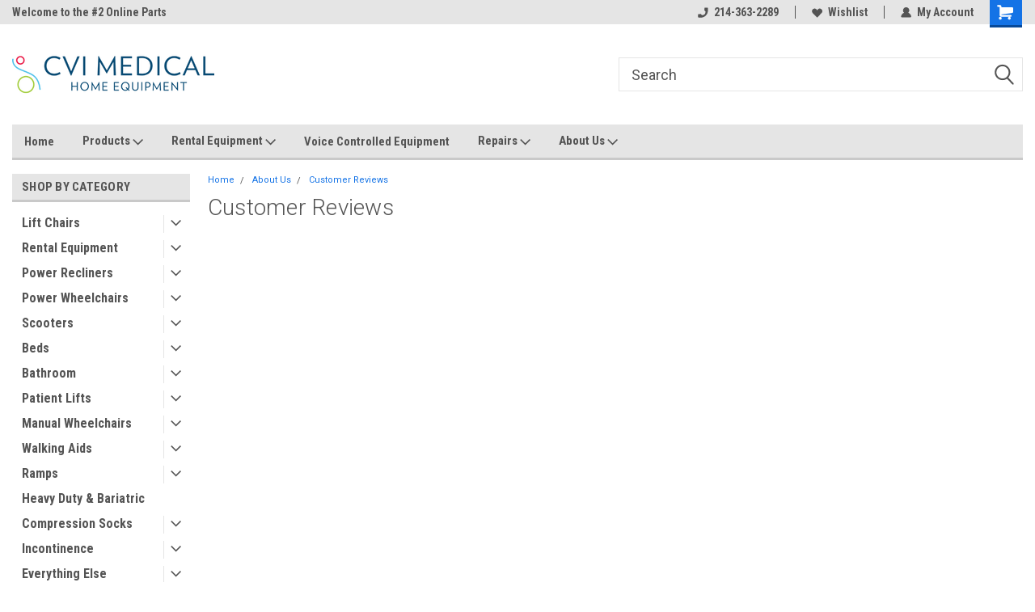

--- FILE ---
content_type: text/html; charset=UTF-8
request_url: https://cvimedical.com/customer-reviews/
body_size: 20260
content:

<!DOCTYPE html>
<html class="no-js" lang="en">
<head>
    <title>Customer Reviews | CVI Medical</title>
    <link rel="dns-prefetch preconnect" href="https://cdn11.bigcommerce.com/s-qxi0kgyj5y" crossorigin><link rel="dns-prefetch preconnect" href="https://fonts.googleapis.com/" crossorigin><link rel="dns-prefetch preconnect" href="https://fonts.gstatic.com/" crossorigin>
    <meta name="description" content="Find out what people are saying about their experience with CVI Medical. View our Reviews page now!"><link rel='canonical' href='https://cvimedical.com/customer-reviews/' /><meta name='platform' content='bigcommerce.stencil' />
    
     
    <link href="https://cdn11.bigcommerce.com/s-qxi0kgyj5y/product_images/CVI-Medical-Icon-removebg-preview.png" rel="shortcut icon">
    <meta name="viewport" content="width=device-width, initial-scale=1, maximum-scale=1">
    <script>
        // Change document class from no-js to js so we can detect this in css
        document.documentElement.className = document.documentElement.className.replace('no-js', 'js');
    </script>
    <script async src="https://cdn11.bigcommerce.com/s-qxi0kgyj5y/stencil/191a2360-6fae-013d-cfb5-6e3ef077b7cf/e/d1c113c0-c7da-013b-dbbd-7e9802a1b573/dist/theme-bundle.head_async.js"></script>
    <link href="https://fonts.googleapis.com/css?family=Roboto+Condensed:400,700%7CRoboto:400,300&display=block" rel="stylesheet">
    <link data-stencil-stylesheet href="https://cdn11.bigcommerce.com/s-qxi0kgyj5y/stencil/191a2360-6fae-013d-cfb5-6e3ef077b7cf/e/d1c113c0-c7da-013b-dbbd-7e9802a1b573/css/theme-abba6ac0-61ab-013e-13e5-3a1548a6077c.css" rel="stylesheet">
    <!-- Start Tracking Code for analytics_siteverification -->

<meta name="google-site-verification" content="K2bD5J_XUUfBodMKiSsqxm6x54R7jbZ7AmVZd5Bmg94" />

<!-- End Tracking Code for analytics_siteverification -->


<script type="text/javascript" src="https://checkout-sdk.bigcommerce.com/v1/loader.js" defer ></script>
<script type="text/javascript">
var BCData = {};
</script>
<!-- Google Tag Manager -->
<script>(function(w,d,s,l,i){w[l]=w[l]||[];w[l].push({'gtm.start':
new Date().getTime(),event:'gtm.js'});var f=d.getElementsByTagName(s)[0],
j=d.createElement(s),dl=l!='dataLayer'?'&l='+l:'';j.async=true;j.src=
'https://www.googletagmanager.com/gtm.js?id='+i+dl;f.parentNode.insertBefore(j,f);
})(window,document,'script','dataLayer','GTM-MQZ89J4');</script>
<!-- End Google Tag Manager --><script async src="//275543.tctm.co/t.js"></script><script type="application/ld+json">
{
  "@context": "https://schema.org",
  "@type": "LocalBusiness",
  "name": "CVI Medical",
  "image": "https://cdn11.bigcommerce.com/s-qxi0kgyj5y/product_images/CVI%20Medical%20Stacked.1.jpg?t=1591907862",
  "url": "https://cvimedical.com/",
  "telephone": "214-363-2289",
  "priceRange": "$$",
  "address": {
    "@type": "PostalAddress",
    "streetAddress": "11613 N. Central Expwy, Ste 117",
    "addressLocality": "Dallas",
    "addressRegion": "TX",
    "postalCode": "75243",
    "addressCountry": "US"
  },
  "geo": {
    "@type": "GeoCoordinates",
    "latitude": 32.9078307,
    "longitude": -96.7700118
  } ,
  "sameAs": [
    "https://www.facebook.com/cvimedical",
    "https://www.instagram.com/cvimedical/"
  ] 
}
</script>

<!-- Global site tag (gtag.js) - Google Analytics -->
<script async src="https://www.googletagmanager.com/gtag/js?id=UA-181739510-1"></script>
<script>
  window.dataLayer = window.dataLayer || [];
  function gtag(){dataLayer.push(arguments);}
  gtag('js', new Date());

  gtag('config', 'UA-181739510-1');
</script>

<script type="text/javascript" src="//script.crazyegg.com/pages/scripts/0022/1041.js" async="async"></script><script>
  gtag('config', 'AW-590933869/s3qbCMrG9ekBEO3e45kC', {
    'phone_conversion_number': '214-363-2289',
	'phone_conversion_css_class':'phn_number'
  });
</script> <script>(function(w,d,t,r,u){var f,n,i;w[u]=w[u]||[],f=function(){var o={ti:"56352833"};o.q=w[u],w[u]=new UET(o),w[u].push("pageLoad")},n=d.createElement(t),n.src=r,n.async=1,n.onload=n.onreadystatechange=function(){var s=this.readyState;s&&s!=="loaded"&&s!=="complete"||(f(),n.onload=n.onreadystatechange=null)},i=d.getElementsByTagName(t)[0],i.parentNode.insertBefore(n,i)})(window,document,"script","//bat.bing.com/bat.js","uetq");</script><script>function uet_report_conversion() {window.uetq = window.uetq || [];window.uetq.push('event', 'add_to_cart', {"revenue_value":1,"currency":"USD"});}</script><script async defer src="https://tools.luckyorange.com/core/lo.js?site-id=9e709f3a"></script><script>(function(w,d,t,r,u){var f,n,i;w[u]=w[u]||[],f=function(){var o={ti:"355014760", enableAutoSpaTracking: true};o.q=w[u],w[u]=new UET(o),w[u].push("pageLoad")},n=d.createElement(t),n.src=r,n.async=1,n.onload=n.onreadystatechange=function(){var s=this.readyState;s&&s!=="loaded"&&s!=="complete"||(f(),n.onload=n.onreadystatechange=null)},i=d.getElementsByTagName(t)[0],i.parentNode.insertBefore(n,i)})(window,document,"script","//bat.bing.com/bat.js","uetq");</script>
<script nonce="">
(function () {
    var xmlHttp = new XMLHttpRequest();

    xmlHttp.open('POST', 'https://bes.gcp.data.bigcommerce.com/nobot');
    xmlHttp.setRequestHeader('Content-Type', 'application/json');
    xmlHttp.send('{"store_id":"1001194633","timezone_offset":"-5.0","timestamp":"2026-01-27T18:44:02.14801600Z","visit_id":"df0a8165-a215-43f3-b140-77d20c393fd1","channel_id":1}');
})();
</script>

    
    
    
    
    
    
    
    
</head>
    <body id="body" class="main     fourteen-forty  base-layout   header-in-container">

        <!-- snippet location header -->
        <svg data-src="https://cdn11.bigcommerce.com/s-qxi0kgyj5y/stencil/191a2360-6fae-013d-cfb5-6e3ef077b7cf/e/d1c113c0-c7da-013b-dbbd-7e9802a1b573/img/icon-sprite.svg" class="icons-svg-sprite"></svg>


        
<div class="header-container header-mn sticky-header">
    
    <div class="mbl-head-stick">
        <div class="top-menu">
            <div class="content">
                <!-- NEW BUTTON TO TRIGGER MAIN NAV WHEN STICKY -->
                <!-- <div class="alt-toggle">
            <h2 class="container-header btn"><span class="down-arrrow burger-menu"><i class="burger open" aria-hidden="true"><svg><use xlink:href="#icon-Menu" /></svg></i><i class="menu close" aria-hidden="true"><svg><use xlink:href="#icon-close" /></svg></i></span></h2>
            <h2 class="container-header text"><span class="mega-shop-text"></span></h2>
          </div> -->
    
                <!-- OPTIONAL SHORT MESSAGE LINK -->
                <!-- <div class="left">
              <a class="optional-message-link" href="">Put an optional message here.</a>
            </div> -->
    
                <div class="left-top-banner">
                    <div class="bnr-slider" data-slick='{
    "arrows": false,
    "mobileFirst": true,
    "slidesToShow": 1,
    "slidesToScroll": 1,
    "dots": false,
    "autoplay": true,
    "autoplaySpeed": 3500
}'>
        <p class="banner-text">Welcome to the #1 Online Parts Store!</p>
        <p class="banner-text">Welcome to the #2 Online Parts Store!</p>
    <p class="banner-text">Welcome to the #3 Online Parts Store!</p>
</div>                </div>
    
                <div class="right-top-banner full-rght cnt-none">
                    <ul class="right-main mbl-numb">
                        <li class="navUser-item left phone-number nav-br">
                            <a href="tel:214-363-2289">
                                <svg version="1.1" xmlns="http://www.w3.org/2000/svg" width="32" height="32" viewBox="0 0 32 32">
                                    <path
                                        d="M8.3 12.3l3-2.9c0.3-0.3 0.5-0.7 0.4-1.1l-0.9-6.7c0-0.7-0.8-1.2-1.5-1.2l-7.6 0.5c-0.3 0-0.6 0.3-0.6 0.6-1.6 8-0.6 16.7 5.9 23 6.5 6.4 15.2 7.3 23.4 5.9 0.3 0 0.6-0.3 0.6-0.7v-8c0-0.7-0.5-1.3-1.2-1.4l-6.2-0.4c-0.4 0-0.8 0.1-1.1 0.4l-3 3s-12.5 1.3-11.2-11z"
                                    ></path>
                                </svg>
                                214-363-2289
                            </a>
                        </li>
                    </ul>
                    <div class="right account-links">
                        <ul class="right-main">
                            <div class="rhgt-top">
                                <div class="nav-br">
                                    
                                 </div>
                                <li class="navUser-item left phone-number nav-br">
                                    <a href="tel:214-363-2289">
                                        <svg version="1.1" xmlns="http://www.w3.org/2000/svg" width="32" height="32" viewBox="0 0 32 32">
                                            <path
                                                d="M8.3 12.3l3-2.9c0.3-0.3 0.5-0.7 0.4-1.1l-0.9-6.7c0-0.7-0.8-1.2-1.5-1.2l-7.6 0.5c-0.3 0-0.6 0.3-0.6 0.6-1.6 8-0.6 16.7 5.9 23 6.5 6.4 15.2 7.3 23.4 5.9 0.3 0 0.6-0.3 0.6-0.7v-8c0-0.7-0.5-1.3-1.2-1.4l-6.2-0.4c-0.4 0-0.8 0.1-1.1 0.4l-3 3s-12.5 1.3-11.2-11z"
                                            ></path>
                                        </svg>
                                        214-363-2289
                                    </a>
                                </li>
                                  
                                <li class="navUser-item wsh-link nav-br">
                                    <a class="navUser-action" href="/wishlist.php">
                                        <svg version="1.1" xmlns="http://www.w3.org/2000/svg" width="32" height="32" viewBox="0 0 32 32">
                                            <path
                                                d="M0.6 13.9c0.4 1.4 1 2.6 2.1 3.6l13.5 14 13.5-14c1-1 1.7-2.2 2.1-3.6s0.4-2.7 0-4.1c-0.4-1.3-1-2.5-2.1-3.5-1-1-2.2-1.7-3.5-2.1s-2.7-0.4-4.1 0c-1.4 0.4-2.6 1-3.5 2.1l-2.3 2.8-2.3-2.8c-1-1-2.2-1.7-3.5-2.1s-2.7-0.4-4.1 0c-1.4 0.4-2.6 1-3.6 2.1-1 1-1.7 2.2-2.1 3.5s-0.4 2.7 0 4.1z"
                                            ></path>
                                        </svg>
                                        Wishlist
                                    </a>
                                </li>
                                 
                                <li class="navUser-item navUser-item--account nav-br">
                                    <a class="navUser-action anct-link">
                                        <svg version="1.1" xmlns="http://www.w3.org/2000/svg" width="32" height="32" viewBox="0 0 32 32">
                                            <path
                                                d="M31.8 27.3c-1.2-5.2-4.7-9-9.5-10.8 2.5-2 4-5.2 3.4-8.7-0.6-4-4-7.3-8.2-7.8-5.7-0.6-10.6 3.8-10.6 9.3s1.4 5.5 3.5 7.2c-4.7 1.7-8.3 5.6-9.5 10.8-0.4 1.9 1.1 3.7 3.1 3.7h24.6c2 0 3.5-1.8 3.1-3.7z"
                                            ></path>
                                        </svg>
                                        <span class="anct-title">My Account</span>
                                    </a>
                                    <ul class="acnt-popup">
                                        <li>
                                            <a class="navUser-action login" href="/login.php">Login</a>
                                        </li>
                                        <li>
                                            <a class="navUser-action create" href="/login.php?action=create_account">Sign Up</a>
                                        </li>
                                    </ul>
                                </li>
                                <li class="navUser-item navUser-item--cart ">
                                    <a class="navUser-action" data-cart-preview data-dropdown="cart-preview-dropdown" data-options="align:right" href="/cart.php">
                                        <span class="navUser-item-cartLabel">
                                            <i class="cart-icon" aria-hidden="true">
                                                <svg version="1.1" xmlns="http://www.w3.org/2000/svg" width="32" height="32" viewBox="0 0 32 32">
                                                    <path
                                                        d="M29.9 6.2h-21.3v-1.6c0-1.4-1.2-2.6-2.6-2.6h-4.2c-0.9 0-1.6 0.7-1.6 1.7s0.7 1.7 1.7 1.7h3.4v17.1c0 1.4 1.2 2.6 2.6 2.6h19.3c0.9 0 1.7-0.7 1.7-1.7s-0.7-1.7-1.7-1.7h-18.6v-1.2l21.5-2.8c1.1-0.2 1.9-1.1 2-2.2v-7.1c0-1.2-1-2.1-2.1-2.1zM6.5 25.3c-1.6 0-2.8 1.3-2.8 2.8s1.3 2.8 2.8 2.8 2.8-1.3 2.8-2.8-1.3-2.8-2.8-2.8zM24.4 25.3c-1.6 0-2.8 1.3-2.8 2.8s1.3 2.8 2.8 2.8 2.8-1.3 2.8-2.8-1.3-2.8-2.8-2.8z"
                                                    ></path>
                                                </svg>
                                            </i>
                                        </span>
                                        <span class="countPill cart-quantity">0</span>
                                    </a>
    
                                    <div class="dropdown-menu" id="cart-preview-dropdown" data-dropdown-content aria-hidden="true"></div>
                                </li>
                            </div>
                        </ul>
                    </div>
                </div>
                <div class="clear"></div>
            </div>
        </div>
    
        <div class="header-container mbl-main full-width  full-width in-container">
            <div class="header-padding">
                <div class="header-padding">
                    <header class="header" role="banner">
                        <a href="#" class="mobileMenu-toggle" data-mobile-menu-toggle="menu">
                            <span class="mobileMenu-toggleIcon">Toggle menu</span>
                        </a>
    
                        <div class="header-logo header-logo--left">
                            <a href="https://cvimedical.com/">
            <div class="header-logo-image-container">
                <img class="header-logo-image" src="https://cdn11.bigcommerce.com/s-qxi0kgyj5y/images/stencil/250x100/cvi_logo_250_46_1645563939__56007.original.png" alt="CVI Medical" title="CVI Medical">
            </div>
</a>
                        </div>
                         
                         <span id="menu" class="is-srOnly mbl-tgl" style="display: none !important;"></span>
                        <div class="mbl-srch-icon">
                            <svg class="search-icon"><use xlink:href="#icon-search"></use></svg>
                        </div>
                        <div class="navPages-container dsk-search-bar mbl-srchbar inside-header left-logo search-container not-sticky" data-menu>
                            <nav class="navPages">
                                <span class="srch-close">
                                    <svg version="1.1" xmlns="http://www.w3.org/2000/svg" width="32" height="32" viewBox="0 0 32 32">
                                        <path d="M0 2.6l13.4 13.4-13.4 13.3 2.6 2.6 13.4-13.4 13.4 13.4 2.6-2.6-13.4-13.4 13.4-13.4-2.6-2.5-13.4 13.4-13.3-13.4-2.7 2.6z"></path>
                                    </svg>
                                </span>
                                <div class="navPages-quickSearch right searchbar">
                                    <div class="container">
    <!-- snippet location forms_search -->
    <form class="form" action="/search.php">
        <fieldset class="form-fieldset">
            <div class="form-field">
                <label class="u-hiddenVisually" for="search_query">Search</label>
                <input class="form-input" data-search-quick name="search_query" id="search_query" data-error-message="Search field cannot be empty." placeholder="Search" autocomplete="off">
                <div class="search-icon"><svg class="header-icon search-icon" title="submit" alt="submit"><use xlink:href="#icon-search"></use></svg></div>
                <input class="button button--primary form-prefixPostfix-button--postfix" type="submit" value="">
            </div>
        </fieldset>
        <div class="clear"></div>
    </form>
    <div id="search-action-buttons" class="search-buttons-container">
      <div class="align-right">
      <!-- <a href="#" class="reset quicksearch" aria-label="reset search" role="button" style="inline-block;">
        <span class="reset" aria-hidden="true">Reset Search</span>
      </a> -->
      <a href="#" class="modal-close custom-quick-search" aria-label="Close" role="button" style="inline-block;">
        <span aria-hidden="true">&#215;</span>
      </a>
      <div class="clear"></div>
      </div>
      <div class="clear"></div>
    </div>
      <section id="quickSearch" class="quickSearchResults" data-bind="html: results">
      </section>
      <div class="clear"></div>
</div>
                                </div>
                            </nav>
                        </div>
                        <div class="navPages-container mbl-search-bar mbl-srchbar inside-header left-logo search-container not-sticky" data-menu>
                            <nav class="navPages">
                                <span class="srch-close">
                                    <svg version="1.1" xmlns="http://www.w3.org/2000/svg" width="32" height="32" viewBox="0 0 32 32">
                                        <path d="M0 2.6l13.4 13.4-13.4 13.3 2.6 2.6 13.4-13.4 13.4 13.4 2.6-2.6-13.4-13.4 13.4-13.4-2.6-2.5-13.4 13.4-13.3-13.4-2.7 2.6z"></path>
                                    </svg>
                                </span>
                                <div class="navPages-quickSearch right searchbar">
                                    <div class="container">
    <!-- snippet location forms_search -->
    <form class="form" action="/search.php">
        <fieldset class="form-fieldset">
            <div class="form-field">
                <label class="u-hiddenVisually" for="search_query">Search</label>
                <input class="form-input" data-search-quick name="search_query" id="search_query" data-error-message="Search field cannot be empty." placeholder="Search" autocomplete="off">
                <div class="search-icon"><svg class="header-icon search-icon" title="submit" alt="submit"><use xlink:href="#icon-search"></use></svg></div>
                <input class="button button--primary form-prefixPostfix-button--postfix" type="submit" value="">
            </div>
        </fieldset>
        <div class="clear"></div>
    </form>
    <div id="search-action-buttons" class="search-buttons-container">
      <div class="align-right">
      <!-- <a href="#" class="reset quicksearch" aria-label="reset search" role="button" style="inline-block;">
        <span class="reset" aria-hidden="true">Reset Search</span>
      </a> -->
      <a href="#" class="modal-close custom-quick-search" aria-label="Close" role="button" style="inline-block;">
        <span aria-hidden="true">&#215;</span>
      </a>
      <div class="clear"></div>
      </div>
      <div class="clear"></div>
    </div>
      <section id="quickSearch" class="quickSearchResults" data-bind="html: results">
      </section>
      <div class="clear"></div>
</div>
                                </div>
                            </nav>
                        </div>
                                                 <div class="clear"></div>
                        <div class="mobile-menu navPages-container" id="menu" data-menu>
                            <nav class="navPages">
    <ul class="navPages-list">
        <div class="nav-align">
        <div class="custom-pages-nav">
            <div id="mobile-menu">
              <div class="category-menu mbl-cat">
                <h2 class="container-header mobile">Shop By Category</h2>
                    <li class="navPages-item mobile">
                        <a class="navPages-action has-subMenu" href="https://cvimedical.com/lift-chairs/">
    Lift Chairs <i class="fa fa-chevron-down main-nav" aria-hidden="true"><svg><use xlink:href="#icon-dropdown" /></svg></i>
</a>
<div class="navPage-subMenu" id="navPages-144" aria-hidden="true" tabindex="-1">
    <ul class="navPage-subMenu-list">
            <li class="navPage-subMenu-item">
                    <a class="navPage-subMenu-action navPages-action" href="https://cvimedical.com/lift-chairs/power-recliners/">Power Recliners</a>
            </li>
    </ul>
</div>
                    </li>
                    <li class="navPages-item mobile">
                        <a class="navPages-action has-subMenu" href="https://cvimedical.com/rental-equipment/">
    Rental Equipment <i class="fa fa-chevron-down main-nav" aria-hidden="true"><svg><use xlink:href="#icon-dropdown" /></svg></i>
</a>
<div class="navPage-subMenu" id="navPages-32" aria-hidden="true" tabindex="-1">
    <ul class="navPage-subMenu-list">
            <li class="navPage-subMenu-item">
                    <a class="navPage-subMenu-action navPages-action" href="https://cvimedical.com/rental-equipment/liftchairs-power-recliners-rentals/">Liftchairs / Power Recliners Rentals</a>
            </li>
            <li class="navPage-subMenu-item">
                    <a class="navPage-subMenu-action navPages-action" href="https://cvimedical.com/rental-equipment/hospital-beds-rentals/">Hospital Beds Rentals</a>
            </li>
            <li class="navPage-subMenu-item">
                    <a
                        class="navPage-subMenu-action navPages-action has-subMenu"
                        href="https://cvimedical.com/rental-equipment/manual-wheelchairs-transport-chair-rentals/">
                        Manual Wheelchairs &amp; Transport Chair Rentals <i class="fa fa-chevron-down" aria-hidden="true"><svg><use xlink:href="#icon-chevron-down" /></svg></i>
                    </a>
                    <ul class="navPage-childList" id="navPages-73">
                        <li class="navPage-childList-item">
                            <a class="navPage-childList-action navPages-action" href="https://cvimedical.com/rental-equipment/transport-wheelchairs/">Transport Wheelchairs</a>
                        </li>
                        <li class="navPage-childList-item">
                            <a class="navPage-childList-action navPages-action" href="https://cvimedical.com/rental-equipment/standard-manual-wheelchair/">Standard Manual Wheelchair</a>
                        </li>
                        <li class="navPage-childList-item">
                            <a class="navPage-childList-action navPages-action" href="https://cvimedical.com/rental-equipment/heavy-duty-wheelchair/">Heavy Duty Wheelchair</a>
                        </li>
                    </ul>
            </li>
            <li class="navPage-subMenu-item">
                    <a class="navPage-subMenu-action navPages-action" href="https://cvimedical.com/rental-equipment/knee-walker-rentals/">Knee Walker Rentals</a>
            </li>
            <li class="navPage-subMenu-item">
                    <a class="navPage-subMenu-action navPages-action" href="https://cvimedical.com/rental-equipment/scooter-rentals/">Scooter Rentals</a>
            </li>
            <li class="navPage-subMenu-item">
                    <a class="navPage-subMenu-action navPages-action" href="https://cvimedical.com/rental-equipment/power-wheelchair-rentals/">Power Wheelchair Rentals</a>
            </li>
            <li class="navPage-subMenu-item">
                    <a class="navPage-subMenu-action navPages-action" href="https://cvimedical.com/rental-equipment/rental-patient-lifts/">Patient Lifts Rentals</a>
            </li>
            <li class="navPage-subMenu-item">
                    <a class="navPage-subMenu-action navPages-action" href="https://cvimedical.com/rental-equipment/trapeze-rentals/">Trapeze Rentals</a>
            </li>
            <li class="navPage-subMenu-item">
                    <a class="navPage-subMenu-action navPages-action" href="https://cvimedical.com/rental-equipment/over-bed-table-rental/">Over Bed Table Rental</a>
            </li>
            <li class="navPage-subMenu-item">
                    <a class="navPage-subMenu-action navPages-action" href="https://cvimedical.com/rental-equipment/rollator-rentals/">Rollator Rentals</a>
            </li>
            <li class="navPage-subMenu-item">
                    <a class="navPage-subMenu-action navPages-action" href="https://cvimedical.com/rental-equipment/mattress/">Mattress Rentals</a>
            </li>
            <li class="navPage-subMenu-item">
                    <a class="navPage-subMenu-action navPages-action" href="https://cvimedical.com/rental-equipment/walker-rentals/">Walker Rentals</a>
            </li>
            <li class="navPage-subMenu-item">
                    <a class="navPage-subMenu-action navPages-action" href="https://cvimedical.com/rental-equipment/ramp-rentals/">Wheelchair Ramp Rentals</a>
            </li>
    </ul>
</div>
                    </li>
                    <li class="navPages-item mobile">
                        <a class="navPages-action has-subMenu" href="https://cvimedical.com/power-recliners/">
    Power Recliners <i class="fa fa-chevron-down main-nav" aria-hidden="true"><svg><use xlink:href="#icon-dropdown" /></svg></i>
</a>
<div class="navPage-subMenu" id="navPages-25" aria-hidden="true" tabindex="-1">
    <ul class="navPage-subMenu-list">
            <li class="navPage-subMenu-item">
                    <a class="navPage-subMenu-action navPages-action" href="https://cvimedical.com/power-recliners/accessories/">Accessories</a>
            </li>
            <li class="navPage-subMenu-item">
                    <a class="navPage-subMenu-action navPages-action" href="https://cvimedical.com/power-recliners/golden/">Golden</a>
            </li>
            <li class="navPage-subMenu-item">
                    <a class="navPage-subMenu-action navPages-action" href="https://cvimedical.com/power-recliners/twilight-positioning/">Twilight Positioning</a>
            </li>
            <li class="navPage-subMenu-item">
                    <a
                        class="navPage-subMenu-action navPages-action has-subMenu"
                        href="https://cvimedical.com/power-recliners/pride/">
                        Pride <i class="fa fa-chevron-down" aria-hidden="true"><svg><use xlink:href="#icon-chevron-down" /></svg></i>
                    </a>
                    <ul class="navPage-childList" id="navPages-30">
                        <li class="navPage-childList-item">
                            <a class="navPage-childList-action navPages-action" href="https://cvimedical.com/power-recliners/pride/viva-lift/">Viva!Lift</a>
                        </li>
                    </ul>
            </li>
            <li class="navPage-subMenu-item">
                    <a class="navPage-subMenu-action navPages-action" href="https://cvimedical.com/power-recliners/infinite-position/">Infinite Position</a>
            </li>
            <li class="navPage-subMenu-item">
                    <a class="navPage-subMenu-action navPages-action" href="https://cvimedical.com/power-recliners/3-position/">3 Position</a>
            </li>
            <li class="navPage-subMenu-item">
                    <a class="navPage-subMenu-action navPages-action" href="https://cvimedical.com/power-recliners/heavy-duty-high-weight-capacity/">Heavy Duty/High Weight Capacity</a>
            </li>
    </ul>
</div>
                    </li>
                    <li class="navPages-item mobile">
                        <a class="navPages-action has-subMenu" href="https://cvimedical.com/power-wheelchairs/">
    Power Wheelchairs <i class="fa fa-chevron-down main-nav" aria-hidden="true"><svg><use xlink:href="#icon-dropdown" /></svg></i>
</a>
<div class="navPage-subMenu" id="navPages-26" aria-hidden="true" tabindex="-1">
    <ul class="navPage-subMenu-list">
            <li class="navPage-subMenu-item">
                    <a class="navPage-subMenu-action navPages-action" href="https://cvimedical.com/power-wheelchairs/accessories/">Accessories</a>
            </li>
            <li class="navPage-subMenu-item">
                    <a class="navPage-subMenu-action navPages-action" href="https://cvimedical.com/power-wheelchairs/golden/">Golden</a>
            </li>
            <li class="navPage-subMenu-item">
                    <a class="navPage-subMenu-action navPages-action" href="https://cvimedical.com/power-wheelchairs/portable-power-wheelchairs/">Portable Power Wheelchairs</a>
            </li>
            <li class="navPage-subMenu-item">
                    <a class="navPage-subMenu-action navPages-action" href="https://cvimedical.com/power-wheelchairs/pride/">Pride</a>
            </li>
    </ul>
</div>
                    </li>
                    <li class="navPages-item mobile">
                        <a class="navPages-action has-subMenu" href="https://cvimedical.com/scooters/">
    Scooters <i class="fa fa-chevron-down main-nav" aria-hidden="true"><svg><use xlink:href="#icon-dropdown" /></svg></i>
</a>
<div class="navPage-subMenu" id="navPages-24" aria-hidden="true" tabindex="-1">
    <ul class="navPage-subMenu-list">
            <li class="navPage-subMenu-item">
                    <a class="navPage-subMenu-action navPages-action" href="https://cvimedical.com/scooters/3-wheel-scooters/">3 Wheel Scooters</a>
            </li>
            <li class="navPage-subMenu-item">
                    <a class="navPage-subMenu-action navPages-action" href="https://cvimedical.com/scooters/4-wheel-scooters/">4 Wheel Scooters</a>
            </li>
            <li class="navPage-subMenu-item">
                    <a class="navPage-subMenu-action navPages-action" href="https://cvimedical.com/scooters/golden/">Golden</a>
            </li>
            <li class="navPage-subMenu-item">
                    <a class="navPage-subMenu-action navPages-action" href="https://cvimedical.com/scooters/pride/">Pride</a>
            </li>
            <li class="navPage-subMenu-item">
                    <a class="navPage-subMenu-action navPages-action" href="https://cvimedical.com/scooters/scooter-accessories/">Scooter Accessories</a>
            </li>
    </ul>
</div>
                    </li>
                    <li class="navPages-item mobile">
                        <a class="navPages-action has-subMenu" href="https://cvimedical.com/hospital-beds/">
    Beds <i class="fa fa-chevron-down main-nav" aria-hidden="true"><svg><use xlink:href="#icon-dropdown" /></svg></i>
</a>
<div class="navPage-subMenu" id="navPages-36" aria-hidden="true" tabindex="-1">
    <ul class="navPage-subMenu-list">
            <li class="navPage-subMenu-item">
                    <a class="navPage-subMenu-action navPages-action" href="https://cvimedical.com/beds/bariatric/">Bariatric</a>
            </li>
            <li class="navPage-subMenu-item">
                    <a
                        class="navPage-subMenu-action navPages-action has-subMenu"
                        href="https://cvimedical.com/beds/bed-rails/">
                        Bed Rails <i class="fa fa-chevron-down" aria-hidden="true"><svg><use xlink:href="#icon-chevron-down" /></svg></i>
                    </a>
                    <ul class="navPage-childList" id="navPages-118">
                        <li class="navPage-childList-item">
                            <a class="navPage-childList-action navPages-action" href="https://cvimedical.com/beds/bed-rails/bed-rail-accessories/">Bed Rail Accessories</a>
                        </li>
                    </ul>
            </li>
            <li class="navPage-subMenu-item">
                    <a class="navPage-subMenu-action navPages-action" href="https://cvimedical.com/beds/deluxe-homecare/">Deluxe Homecare</a>
            </li>
            <li class="navPage-subMenu-item">
                    <a class="navPage-subMenu-action navPages-action" href="https://cvimedical.com/beds/full-electric/">Full Electric</a>
            </li>
            <li class="navPage-subMenu-item">
                    <a class="navPage-subMenu-action navPages-action" href="https://cvimedical.com/beds/icare-beds-and-more/">ICare Beds and More</a>
            </li>
            <li class="navPage-subMenu-item">
                    <a
                        class="navPage-subMenu-action navPages-action has-subMenu"
                        href="https://cvimedical.com/beds/mattresses/">
                        Mattresses <i class="fa fa-chevron-down" aria-hidden="true"><svg><use xlink:href="#icon-chevron-down" /></svg></i>
                    </a>
                    <ul class="navPage-childList" id="navPages-133">
                        <li class="navPage-childList-item">
                            <a class="navPage-childList-action navPages-action" href="https://cvimedical.com/beds/mattresses/low-airloss-mattress/">Low Airloss Mattress</a>
                        </li>
                    </ul>
            </li>
            <li class="navPage-subMenu-item">
                    <a class="navPage-subMenu-action navPages-action" href="https://cvimedical.com/beds/semi-electric/">Semi-Electric</a>
            </li>
            <li class="navPage-subMenu-item">
                    <a class="navPage-subMenu-action navPages-action" href="https://cvimedical.com/beds/alexa-controlled-beds/">Voice Controlled Beds</a>
            </li>
    </ul>
</div>
                    </li>
                    <li class="navPages-item mobile">
                        <a class="navPages-action has-subMenu" href="https://cvimedical.com/bathroom/">
    Bathroom <i class="fa fa-chevron-down main-nav" aria-hidden="true"><svg><use xlink:href="#icon-dropdown" /></svg></i>
</a>
<div class="navPage-subMenu" id="navPages-38" aria-hidden="true" tabindex="-1">
    <ul class="navPage-subMenu-list">
            <li class="navPage-subMenu-item">
                    <a class="navPage-subMenu-action navPages-action" href="https://cvimedical.com/bath-shower/shower-chairs/">Shower Chairs</a>
            </li>
            <li class="navPage-subMenu-item">
                    <a class="navPage-subMenu-action navPages-action" href="https://cvimedical.com/bathroom/transfer-benches/">Transfer Benches</a>
            </li>
            <li class="navPage-subMenu-item">
                    <a class="navPage-subMenu-action navPages-action" href="https://cvimedical.com/bathroom/commodes/">Commodes</a>
            </li>
            <li class="navPage-subMenu-item">
                    <a class="navPage-subMenu-action navPages-action" href="https://cvimedical.com/bathroom/grab-bars/">Grab Bars</a>
            </li>
            <li class="navPage-subMenu-item">
                    <a class="navPage-subMenu-action navPages-action" href="https://cvimedical.com/bathroom/shower-accessories/">Shower Accessories</a>
            </li>
            <li class="navPage-subMenu-item">
                    <a class="navPage-subMenu-action navPages-action" href="https://cvimedical.com/bathroom/toilet-accssories/">Toilet Accssories</a>
            </li>
    </ul>
</div>
                    </li>
                    <li class="navPages-item mobile">
                        <a class="navPages-action has-subMenu" href="https://cvimedical.com/patient-lifts/">
    Patient Lifts <i class="fa fa-chevron-down main-nav" aria-hidden="true"><svg><use xlink:href="#icon-dropdown" /></svg></i>
</a>
<div class="navPage-subMenu" id="navPages-99" aria-hidden="true" tabindex="-1">
    <ul class="navPage-subMenu-list">
            <li class="navPage-subMenu-item">
                    <a class="navPage-subMenu-action navPages-action" href="https://cvimedical.com/patient-lifts/electric-powered/">Electric/Powered</a>
            </li>
            <li class="navPage-subMenu-item">
                    <a class="navPage-subMenu-action navPages-action" href="https://cvimedical.com/patient-lifts/hydraulic/">Hydraulic</a>
            </li>
    </ul>
</div>
                    </li>
                    <li class="navPages-item mobile">
                        <a class="navPages-action has-subMenu" href="https://cvimedical.com/manual-wheelchairs/">
    Manual Wheelchairs <i class="fa fa-chevron-down main-nav" aria-hidden="true"><svg><use xlink:href="#icon-dropdown" /></svg></i>
</a>
<div class="navPage-subMenu" id="navPages-37" aria-hidden="true" tabindex="-1">
    <ul class="navPage-subMenu-list">
            <li class="navPage-subMenu-item">
                    <a class="navPage-subMenu-action navPages-action" href="https://cvimedical.com/manual-wheelchairs/lightweight-manual-wheelchair/">Lightweight Manual Wheelchair</a>
            </li>
            <li class="navPage-subMenu-item">
                    <a class="navPage-subMenu-action navPages-action" href="https://cvimedical.com/manual-wheelchairs/standard-manual-wheelchair/">Standard Manual Wheelchair</a>
            </li>
            <li class="navPage-subMenu-item">
                    <a class="navPage-subMenu-action navPages-action" href="https://cvimedical.com/manual-wheelchairs/transport-wheelchairs/">Transport Wheelchairs</a>
            </li>
            <li class="navPage-subMenu-item">
                    <a class="navPage-subMenu-action navPages-action" href="https://cvimedical.com/manual-wheelchairs/heavy-duty-manual-wheelchair/">Heavy Duty Manual Wheelchair</a>
            </li>
            <li class="navPage-subMenu-item">
                    <a class="navPage-subMenu-action navPages-action" href="https://cvimedical.com/manual-wheelchairs/reclining-manual-wheelchair/">Reclining Manual Wheelchair</a>
            </li>
    </ul>
</div>
                    </li>
                    <li class="navPages-item mobile">
                        <a class="navPages-action has-subMenu" href="https://cvimedical.com/walking-aids/">
    Walking Aids <i class="fa fa-chevron-down main-nav" aria-hidden="true"><svg><use xlink:href="#icon-dropdown" /></svg></i>
</a>
<div class="navPage-subMenu" id="navPages-39" aria-hidden="true" tabindex="-1">
    <ul class="navPage-subMenu-list">
            <li class="navPage-subMenu-item">
                    <a class="navPage-subMenu-action navPages-action" href="https://cvimedical.com/walking-aids/boot-for-foot/">Boot for foot</a>
            </li>
            <li class="navPage-subMenu-item">
                    <a class="navPage-subMenu-action navPages-action" href="https://cvimedical.com/walking-aids/cane/">Cane</a>
            </li>
            <li class="navPage-subMenu-item">
                    <a class="navPage-subMenu-action navPages-action" href="https://cvimedical.com/walking-aids/carbon-fiber-lightweight/">Carbon Fiber/Lightweight</a>
            </li>
            <li class="navPage-subMenu-item">
                    <a class="navPage-subMenu-action navPages-action" href="https://cvimedical.com/walking-aids/knee-walkers-knee-scooter/">Knee Walkers / Knee Scooter</a>
            </li>
            <li class="navPage-subMenu-item">
                    <a class="navPage-subMenu-action navPages-action" href="https://cvimedical.com/walking-aids/mobility-accessories/">Mobility Accessories</a>
            </li>
            <li class="navPage-subMenu-item">
                    <a
                        class="navPage-subMenu-action navPages-action has-subMenu"
                        href="https://cvimedical.com/walking-aids/rollators/">
                        Rollators in Dallas <i class="fa fa-chevron-down" aria-hidden="true"><svg><use xlink:href="#icon-chevron-down" /></svg></i>
                    </a>
                    <ul class="navPage-childList" id="navPages-64">
                        <li class="navPage-childList-item">
                            <a class="navPage-childList-action navPages-action" href="https://cvimedical.com/walking-aids/rollators/3-wheel/">3 Wheel</a>
                        </li>
                        <li class="navPage-childList-item">
                            <a class="navPage-childList-action navPages-action" href="https://cvimedical.com/walking-aids/rollators/4-wheel/">4 Wheel</a>
                        </li>
                        <li class="navPage-childList-item">
                            <a class="navPage-childList-action navPages-action" href="https://cvimedical.com/walking-aids/rollators-in-dallas/6-wheels/">6&quot; Wheels</a>
                        </li>
                        <li class="navPage-childList-item">
                            <a class="navPage-childList-action navPages-action" href="https://cvimedical.com/walking-aids/rollators/8-wheels/">8&quot; Wheels</a>
                        </li>
                        <li class="navPage-childList-item">
                            <a class="navPage-childList-action navPages-action" href="https://cvimedical.com/walking-aids/rollators-in-dallas/carbon-fiber-lightweight/">Carbon Fiber/Lightweight</a>
                        </li>
                        <li class="navPage-childList-item">
                            <a class="navPage-childList-action navPages-action" href="https://cvimedical.com/walking-aids/rollators/euro-style-rollators/">Euro Style Rollators</a>
                        </li>
                        <li class="navPage-childList-item">
                            <a class="navPage-childList-action navPages-action" href="https://cvimedical.com/walking-aids/rollators/standing-up-rollators/">Standing Up Rollators</a>
                        </li>
                        <li class="navPage-childList-item">
                            <a class="navPage-childList-action navPages-action" href="https://cvimedical.com/walking-aids/rollators/heavy-duty/">Heavy Duty</a>
                        </li>
                    </ul>
            </li>
            <li class="navPage-subMenu-item">
                    <a class="navPage-subMenu-action navPages-action" href="https://cvimedical.com/walking-aids/walker/">Walker</a>
            </li>
    </ul>
</div>
                    </li>
                    <li class="navPages-item mobile">
                        <a class="navPages-action has-subMenu" href="https://cvimedical.com/wheelchair-ramps/">
    Ramps <i class="fa fa-chevron-down main-nav" aria-hidden="true"><svg><use xlink:href="#icon-dropdown" /></svg></i>
</a>
<div class="navPage-subMenu" id="navPages-40" aria-hidden="true" tabindex="-1">
    <ul class="navPage-subMenu-list">
            <li class="navPage-subMenu-item">
                    <a
                        class="navPage-subMenu-action navPages-action has-subMenu"
                        href="https://cvimedical.com/ramps/portable-ramps/">
                        Portable Ramps <i class="fa fa-chevron-down" aria-hidden="true"><svg><use xlink:href="#icon-chevron-down" /></svg></i>
                    </a>
                    <ul class="navPage-childList" id="navPages-50">
                        <li class="navPage-childList-item">
                            <a class="navPage-childList-action navPages-action" href="https://cvimedical.com/ramps/portable-ramps/single-fold-portable-ramps/">Single Fold Portable Ramps</a>
                        </li>
                        <li class="navPage-childList-item">
                            <a class="navPage-childList-action navPages-action" href="https://cvimedical.com/ramps/portable-ramps/trifold-portable-ramps/">Trifold Portable Ramps</a>
                        </li>
                    </ul>
            </li>
            <li class="navPage-subMenu-item">
                    <a class="navPage-subMenu-action navPages-action" href="https://cvimedical.com/ramps/threshold-ramps/">Threshold Ramps</a>
            </li>
            <li class="navPage-subMenu-item">
                    <a class="navPage-subMenu-action navPages-action" href="https://cvimedical.com/ramps/semi-permanent-ramps/">Semi-permanent ramps</a>
            </li>
            <li class="navPage-subMenu-item">
                    <a class="navPage-subMenu-action navPages-action" href="https://cvimedical.com/ramps/modular-ramps/">Modular Ramps</a>
            </li>
    </ul>
</div>
                    </li>
                    <li class="navPages-item mobile">
                        <a class="navPages-action" href="https://cvimedical.com/heavy-duty-bariatric/">Heavy Duty &amp; Bariatric</a>
                    </li>
                    <li class="navPages-item mobile">
                        <a class="navPages-action has-subMenu" href="https://cvimedical.com/compression/">
    Compression Socks <i class="fa fa-chevron-down main-nav" aria-hidden="true"><svg><use xlink:href="#icon-dropdown" /></svg></i>
</a>
<div class="navPage-subMenu" id="navPages-42" aria-hidden="true" tabindex="-1">
    <ul class="navPage-subMenu-list">
            <li class="navPage-subMenu-item">
                    <a
                        class="navPage-subMenu-action navPages-action has-subMenu"
                        href="https://cvimedical.com/compression/mens/">
                        Mens <i class="fa fa-chevron-down" aria-hidden="true"><svg><use xlink:href="#icon-chevron-down" /></svg></i>
                    </a>
                    <ul class="navPage-childList" id="navPages-54">
                        <li class="navPage-childList-item">
                            <a class="navPage-childList-action navPages-action" href="https://cvimedical.com/compression/mens/motion/">Motion</a>
                        </li>
                    </ul>
            </li>
            <li class="navPage-subMenu-item">
                    <a
                        class="navPage-subMenu-action navPages-action has-subMenu"
                        href="https://cvimedical.com/compression/women/">
                        Women <i class="fa fa-chevron-down" aria-hidden="true"><svg><use xlink:href="#icon-chevron-down" /></svg></i>
                    </a>
                    <ul class="navPage-childList" id="navPages-48">
                        <li class="navPage-childList-item">
                            <a class="navPage-childList-action navPages-action" href="https://cvimedical.com/compression/women/motion/">Motion</a>
                        </li>
                        <li class="navPage-childList-item">
                            <a class="navPage-childList-action navPages-action" href="https://cvimedical.com/compression/women/style/">Style</a>
                        </li>
                        <li class="navPage-childList-item">
                            <a class="navPage-childList-action navPages-action" href="https://cvimedical.com/compression/women/well-being/">Well Being</a>
                        </li>
                    </ul>
            </li>
    </ul>
</div>
                    </li>
                    <li class="navPages-item mobile">
                        <a class="navPages-action has-subMenu" href="https://cvimedical.com/incontinence/">
    Incontinence <i class="fa fa-chevron-down main-nav" aria-hidden="true"><svg><use xlink:href="#icon-dropdown" /></svg></i>
</a>
<div class="navPage-subMenu" id="navPages-41" aria-hidden="true" tabindex="-1">
    <ul class="navPage-subMenu-list">
            <li class="navPage-subMenu-item">
                    <a class="navPage-subMenu-action navPages-action" href="https://cvimedical.com/incontinence/premier/">Premier</a>
            </li>
    </ul>
</div>
                    </li>
                    <li class="navPages-item mobile">
                        <a class="navPages-action has-subMenu" href="https://cvimedical.com/everything-else/">
    Everything Else <i class="fa fa-chevron-down main-nav" aria-hidden="true"><svg><use xlink:href="#icon-dropdown" /></svg></i>
</a>
<div class="navPage-subMenu" id="navPages-43" aria-hidden="true" tabindex="-1">
    <ul class="navPage-subMenu-list">
            <li class="navPage-subMenu-item">
                    <a
                        class="navPage-subMenu-action navPages-action has-subMenu"
                        href="https://cvimedical.com/everything-else/daily-living/">
                        Daily Living <i class="fa fa-chevron-down" aria-hidden="true"><svg><use xlink:href="#icon-chevron-down" /></svg></i>
                    </a>
                    <ul class="navPage-childList" id="navPages-121">
                        <li class="navPage-childList-item">
                            <a class="navPage-childList-action navPages-action" href="https://cvimedical.com/everything-else/daily-living/mobility-aids/">Mobility Aids</a>
                        </li>
                    </ul>
            </li>
            <li class="navPage-subMenu-item">
                    <a class="navPage-subMenu-action navPages-action" href="https://cvimedical.com/everything-else/mobility-accessories/">Mobility Accessories</a>
            </li>
            <li class="navPage-subMenu-item">
                    <a
                        class="navPage-subMenu-action navPages-action has-subMenu"
                        href="https://cvimedical.com/cushion/">
                        Cushion <i class="fa fa-chevron-down" aria-hidden="true"><svg><use xlink:href="#icon-chevron-down" /></svg></i>
                    </a>
                    <ul class="navPage-childList" id="navPages-138">
                        <li class="navPage-childList-item">
                            <a class="navPage-childList-action navPages-action" href="https://cvimedical.com/cushion/lumbar/">Lumbar</a>
                        </li>
                        <li class="navPage-childList-item">
                            <a class="navPage-childList-action navPages-action" href="https://cvimedical.com/cushion/seat/">Seat</a>
                        </li>
                    </ul>
            </li>
    </ul>
</div>
                    </li>
              </div>

            <div class="brand-menu mbl-cat">
              <h2 class="container-header mobile">Shop By Brand</h2>
                <li class="navPages-item mobile">
                  <a class="navPages-action" href="https://cvimedical.com/nova-joy/">Nova Joy</a>
                </li>
                <li class="navPages-item mobile">
                  <a class="navPages-action" href="https://cvimedical.com/pride-mobility/">Pride Mobility</a>
                </li>
                <li class="navPages-item mobile">
                  <a class="navPages-action" href="https://cvimedical.com/golden-technologies/">Golden Technologies</a>
                </li>
                <li class="navPages-item mobile">
                  <a class="navPages-action" href="https://cvimedical.com/medline/">Medline</a>
                </li>
                <li class="navPages-item mobile">
                  <a class="navPages-action" href="https://cvimedical.com/stander/">Stander</a>
                </li>
                <li class="navPages-item mobile">
                  <a class="navPages-action" href="https://cvimedical.com/alex-orthopedic/">Alex Orthopedic</a>
                </li>
                <li class="navPages-item mobile">
                  <a class="navPages-action" href="https://cvimedical.com/attends/">Attends</a>
                </li>
                <li class="navPages-item mobile">
                  <a class="navPages-action" href="https://cvimedical.com/drive/">Drive</a>
                </li>
                <li class="navPages-item mobile">
                  <a class="navPages-action" href="https://cvimedical.com/graham-field/">Graham Field</a>
                </li>
                <li class="navPages-item mobile">
                  <a class="navPages-action" href="https://cvimedical.com/sigvaris/">Sigvaris</a>
                </li>
                <li class="navPages-item mobile">
                  <a class="navPages-action" href="https://cvimedical.com/vive/">Vive</a>
                </li>
                <li class="navPages-item mobile">
                  <a class="navPages-action" href="https://cvimedical.com/strongback/">Strongback</a>
                </li>
                <li class="navPages-item mobile">
                  <a class="navPages-action" href="https://cvimedical.com/dalton-medical/">Dalton Medical</a>
                </li>
                <li class="navPages-item mobile">
                  <a class="navPages-action" href="https://cvimedical.com/trust-care/">Trust Care</a>
                </li>
                <li class="navPages-item mobile">
                  <a class="navPages-action" href="https://cvimedical.com/icare/">icare</a>
                </li>
                <li class="navPages-item mobile">
                  <a class="navPages-action" href="https://cvimedical.com/joerns/">Joerns</a>
                </li>
                <li class="navPages-item mobile">
                  <a class="navPages-action" href="https://cvimedical.com/journey/">Journey</a>
                </li>
                <li class="navPages-item mobile">
                  <a class="navPages-action" href="https://cvimedical.com/ez-access/">EZ-Access</a>
                </li>
                <li class="navPages-item mobile">
                  <a class="navPages-action" href="https://cvimedical.com/feather/">Feather</a>
                </li>
                <li class="navPages-item mobile">
                  <a class="navPages-action" href="https://cvimedical.com/invacare/">Invacare</a>
                </li>
                <li class="navPages-item mobile">
                  <a class="navPages-action" href="https://cvimedical.com/open-sesame-door-systems/">Open Sesame Door Systems</a>
                </li>
                <li class="navPages-item mobile">
                  <a class="navPages-action" href="https://cvimedical.com/protekt/">Protekt</a>
                </li>
                  <li class="navPages-item mobile">
                    <a class="navPages-action" href="/brands/">View all Brands</a>
                  </li>
            <div class="clear"></div>
          </div>

          </div>
          <div id="desktop-menu" class="mbl-cat mega-menu">
            <h2 class="container-header mobile">Main Menu</h2>
                <li class="navPages-item">
                    <a class="navPages-action" href="https://cvimedical.com">Home</a>
                </li>
                <li class="navPages-item">
                    <a class="navPages-action has-subMenu" href="https://cvimedical.com/products/">
    Products <i class="fa fa-chevron-down main-nav" aria-hidden="true"><svg><use xlink:href="#icon-dropdown" /></svg></i>
</a>
<div class="navPage-subMenu" id="navPages-" aria-hidden="true" tabindex="-1">
    <ul class="navPage-subMenu-list">
            <li class="navPage-subMenu-item">
                    <a class="navPage-subMenu-action navPages-action" href="https://cvimedical.com/power-recliners/">Lift Chairs / Powered Recliners</a>
            </li>
            <li class="navPage-subMenu-item">
                    <a class="navPage-subMenu-action navPages-action" href="https://cvimedical.com/beds/">Beds</a>
            </li>
            <li class="navPage-subMenu-item">
                    <a class="navPage-subMenu-action navPages-action" href="https://cvimedical.com/scooters/">Scooters</a>
            </li>
            <li class="navPage-subMenu-item">
                    <a class="navPage-subMenu-action navPages-action" href="https://cvimedical.com/power-wheelchairs/">Power Wheelchairs</a>
            </li>
            <li class="navPage-subMenu-item">
                    <a class="navPage-subMenu-action navPages-action" href="https://cvimedical.com/manual-wheelchairs/">Manual Wheelchairs</a>
            </li>
            <li class="navPage-subMenu-item">
                    <a class="navPage-subMenu-action navPages-action" href="https://cvimedical.com/bath-shower/">Bath Safety</a>
            </li>
            <li class="navPage-subMenu-item">
                    <a class="navPage-subMenu-action navPages-action" href="https://cvimedical.com/walking-aids/">Walking Aids</a>
            </li>
            <li class="navPage-subMenu-item">
                    <a class="navPage-subMenu-action navPages-action" href="https://cvimedical.com/incontinence/">Incontinence</a>
            </li>
            <li class="navPage-subMenu-item">
                    <a class="navPage-subMenu-action navPages-action" href="https://cvimedical.com/patient-lifts/">Patient Lifts</a>
            </li>
            <li class="navPage-subMenu-item">
                    <a class="navPage-subMenu-action navPages-action" href="https://cvimedical.com/ramps/">Ramps</a>
            </li>
            <li class="navPage-subMenu-item">
                    <a class="navPage-subMenu-action navPages-action" href="https://cvimedical.com/heavy-duty-bariatric/">Bariatric and Heavy Duty</a>
            </li>
            <li class="navPage-subMenu-item">
                    <a class="navPage-subMenu-action navPages-action" href="https://cvimedical.com/everything-else/">Everything Else</a>
            </li>
    </ul>
</div>
                </li>
                <li class="navPages-item">
                    <a class="navPages-action has-subMenu" href="https://cvimedical.com/rental-equipment/">
    Rental Equipment <i class="fa fa-chevron-down main-nav" aria-hidden="true"><svg><use xlink:href="#icon-dropdown" /></svg></i>
</a>
<div class="navPage-subMenu" id="navPages-" aria-hidden="true" tabindex="-1">
    <ul class="navPage-subMenu-list">
            <li class="navPage-subMenu-item">
                    <a class="navPage-subMenu-action navPages-action" href="https://cvimedical.com/rental-equipment/liftchairs-power-recliners-rentals/">Liftchair / Power Recliner Rentals</a>
            </li>
            <li class="navPage-subMenu-item">
                    <a class="navPage-subMenu-action navPages-action" href="https://cvimedical.com/rental-equipment/hospital-bed/">Hospital Bed Rentals</a>
            </li>
            <li class="navPage-subMenu-item">
                    <a class="navPage-subMenu-action navPages-action" href="https://cvimedical.com/rental-equipment/wheelchairs/">Wheelchairs</a>
            </li>
            <li class="navPage-subMenu-item">
                    <a class="navPage-subMenu-action navPages-action" href="https://cvimedical.com/rental-equipment/knee-walker-rentals/">Knee Walker / Knee Scooter Rentals</a>
            </li>
            <li class="navPage-subMenu-item">
                    <a class="navPage-subMenu-action navPages-action" href="https://cvimedical.com/rental-equipment/scooter-rentals/">Scooter</a>
            </li>
            <li class="navPage-subMenu-item">
                    <a class="navPage-subMenu-action navPages-action" href="https://cvimedical.com/rental-equipment/power-wheelchair-rentals/">Power Wheelchair Rentals</a>
            </li>
            <li class="navPage-subMenu-item">
                    <a class="navPage-subMenu-action navPages-action" href="https://cvimedical.com/rental-equipment/rental-patient-lifts/">Patient Lift Rentals</a>
            </li>
            <li class="navPage-subMenu-item">
                    <a class="navPage-subMenu-action navPages-action" href="https://cvimedical.com/rental-equipment/trapeze-rentals/">Trapeze Rentals</a>
            </li>
            <li class="navPage-subMenu-item">
                    <a class="navPage-subMenu-action navPages-action" href="https://cvimedical.com/rental-equipment/over-bed-table-rental/">Overbed Table Rental</a>
            </li>
            <li class="navPage-subMenu-item">
                    <a class="navPage-subMenu-action navPages-action" href="https://cvimedical.com/rental-equipment/rollator-rentals/">Rollator Rentals</a>
            </li>
            <li class="navPage-subMenu-item">
                    <a class="navPage-subMenu-action navPages-action" href="https://cvimedical.com/rental-equipment/walker-rentals/">Walker Rentals</a>
            </li>
            <li class="navPage-subMenu-item">
                    <a class="navPage-subMenu-action navPages-action" href="https://cvimedical.com/rental-equipment/ramp-rentals/">Wheelchair Ramp Rentals</a>
            </li>
    </ul>
</div>
                </li>
                <li class="navPages-item">
                    <a class="navPages-action" href="https://cvimedical.com/beds/alexa-controlled-beds/">Voice Controlled Equipment</a>
                </li>
                <li class="navPages-item">
                    <a class="navPages-action has-subMenu" href="https://cvimedical.com/repairs/">
    Repairs <i class="fa fa-chevron-down main-nav" aria-hidden="true"><svg><use xlink:href="#icon-dropdown" /></svg></i>
</a>
<div class="navPage-subMenu" id="navPages-" aria-hidden="true" tabindex="-1">
    <ul class="navPage-subMenu-list">
            <li class="navPage-subMenu-item">
                    <a class="navPage-subMenu-action navPages-action" href="https://cvimedical.com/lift-chair-repairs/">Lift Chair Repairs</a>
            </li>
            <li class="navPage-subMenu-item">
                    <a class="navPage-subMenu-action navPages-action" href="https://cvimedical.com/power-wheelchairs-scooters/">Power Wheelchairs &amp; Scooters</a>
            </li>
            <li class="navPage-subMenu-item">
                    <a class="navPage-subMenu-action navPages-action" href="https://cvimedical.com/brands/">Brands</a>
            </li>
            <li class="navPage-subMenu-item">
                    <a class="navPage-subMenu-action navPages-action" href="https://cvimedical.com/warranty/">Warranty</a>
            </li>
    </ul>
</div>
                </li>
                <li class="navPages-item">
                    <a class="navPages-action has-subMenu" href="https://cvimedical.com/about-us/">
    About Us <i class="fa fa-chevron-down main-nav" aria-hidden="true"><svg><use xlink:href="#icon-dropdown" /></svg></i>
</a>
<div class="navPage-subMenu" id="navPages-" aria-hidden="true" tabindex="-1">
    <ul class="navPage-subMenu-list">
            <li class="navPage-subMenu-item">
                    <a class="navPage-subMenu-action navPages-action" href="https://cvimedical.com/our-team/">Our Team</a>
            </li>
            <li class="navPage-subMenu-item">
                    <a class="navPage-subMenu-action navPages-action" href="https://cvimedical.com/visit-our-retail-showroom/">Visit Our Retail Showroom</a>
            </li>
            <li class="navPage-subMenu-item">
                    <a class="navPage-subMenu-action navPages-action" href="https://cvimedical.com/customer-reviews/">Customer Reviews</a>
            </li>
            <li class="navPage-subMenu-item">
                    <a class="navPage-subMenu-action navPages-action" href="https://cvimedical.com/contact-us/">Contact Us</a>
            </li>
            <li class="navPage-subMenu-item">
                    <a class="navPage-subMenu-action navPages-action" href="https://cvimedical.com/blog/">Blog</a>
            </li>
            <li class="navPage-subMenu-item">
                    <a class="navPage-subMenu-action navPages-action" href="https://cvimedical.com/shipping-returns/">Shipping &amp; Returns</a>
            </li>
            <li class="navPage-subMenu-item">
                    <a class="navPage-subMenu-action navPages-action" href="https://cvimedical.com/care-credit/">Care Credit</a>
            </li>
    </ul>
</div>
                </li>
          </div>
        </div>
        <div class="currency-converter">
        </div>
        <div class="mbl-social">
                <h5 class="footer-info-heading">Connect with Us:</h5>
    <ul class="socialLinks socialLinks--alt">
            <li class="socialLinks-item">
                    <a class="icon icon--facebook" href="https://www.facebook.com/cvimedical/  " target="_blank">
                        <svg><use xlink:href="#icon-facebook" /></svg>
                    </a>
            </li>
            <li class="socialLinks-item">
                    <a class="icon icon--instagram" href="https://www.instagram.com/cvimedical/ " target="_blank">
                        <svg><use xlink:href="#icon-instagram" /></svg>
                    </a>
            </li>
    </ul>
        </div>
    </ul>
    <ul class="navPages-list navPages-list--user">
        <li class="navPages-item">
            <a class="navPages-action" href="/giftcertificates.php">Gift Certificates</a>
        </li>
            <li class="navPages-item">
                <a class="navPages-action" href="/login.php">Login</a> or <a class="navPages-action" href="/login.php?action=create_account">Sign Up</a>
            </li>
    </ul>
</nav>
                        </div>
                    </header>
                </div>
            </div>
        </div>
    </div>
    

<div class="main-nav-container  in-container">
  <div class="navPages-container main-nav" id="menu" data-menu>
        <nav class="navPages">
    <ul class="navPages-list">
        <div class="nav-align">
        <div class="custom-pages-nav">
            <div id="mobile-menu">
              <div class="category-menu mbl-cat">
                <h2 class="container-header mobile">Shop By Category</h2>
                    <li class="navPages-item mobile">
                        <a class="navPages-action has-subMenu" href="https://cvimedical.com/lift-chairs/">
    Lift Chairs <i class="fa fa-chevron-down main-nav" aria-hidden="true"><svg><use xlink:href="#icon-dropdown" /></svg></i>
</a>
<div class="navPage-subMenu" id="navPages-144" aria-hidden="true" tabindex="-1">
    <ul class="navPage-subMenu-list">
            <li class="navPage-subMenu-item">
                    <a class="navPage-subMenu-action navPages-action" href="https://cvimedical.com/lift-chairs/power-recliners/">Power Recliners</a>
            </li>
    </ul>
</div>
                    </li>
                    <li class="navPages-item mobile">
                        <a class="navPages-action has-subMenu" href="https://cvimedical.com/rental-equipment/">
    Rental Equipment <i class="fa fa-chevron-down main-nav" aria-hidden="true"><svg><use xlink:href="#icon-dropdown" /></svg></i>
</a>
<div class="navPage-subMenu" id="navPages-32" aria-hidden="true" tabindex="-1">
    <ul class="navPage-subMenu-list">
            <li class="navPage-subMenu-item">
                    <a class="navPage-subMenu-action navPages-action" href="https://cvimedical.com/rental-equipment/liftchairs-power-recliners-rentals/">Liftchairs / Power Recliners Rentals</a>
            </li>
            <li class="navPage-subMenu-item">
                    <a class="navPage-subMenu-action navPages-action" href="https://cvimedical.com/rental-equipment/hospital-beds-rentals/">Hospital Beds Rentals</a>
            </li>
            <li class="navPage-subMenu-item">
                    <a
                        class="navPage-subMenu-action navPages-action has-subMenu"
                        href="https://cvimedical.com/rental-equipment/manual-wheelchairs-transport-chair-rentals/">
                        Manual Wheelchairs &amp; Transport Chair Rentals <i class="fa fa-chevron-down" aria-hidden="true"><svg><use xlink:href="#icon-chevron-down" /></svg></i>
                    </a>
                    <ul class="navPage-childList" id="navPages-73">
                        <li class="navPage-childList-item">
                            <a class="navPage-childList-action navPages-action" href="https://cvimedical.com/rental-equipment/transport-wheelchairs/">Transport Wheelchairs</a>
                        </li>
                        <li class="navPage-childList-item">
                            <a class="navPage-childList-action navPages-action" href="https://cvimedical.com/rental-equipment/standard-manual-wheelchair/">Standard Manual Wheelchair</a>
                        </li>
                        <li class="navPage-childList-item">
                            <a class="navPage-childList-action navPages-action" href="https://cvimedical.com/rental-equipment/heavy-duty-wheelchair/">Heavy Duty Wheelchair</a>
                        </li>
                    </ul>
            </li>
            <li class="navPage-subMenu-item">
                    <a class="navPage-subMenu-action navPages-action" href="https://cvimedical.com/rental-equipment/knee-walker-rentals/">Knee Walker Rentals</a>
            </li>
            <li class="navPage-subMenu-item">
                    <a class="navPage-subMenu-action navPages-action" href="https://cvimedical.com/rental-equipment/scooter-rentals/">Scooter Rentals</a>
            </li>
            <li class="navPage-subMenu-item">
                    <a class="navPage-subMenu-action navPages-action" href="https://cvimedical.com/rental-equipment/power-wheelchair-rentals/">Power Wheelchair Rentals</a>
            </li>
            <li class="navPage-subMenu-item">
                    <a class="navPage-subMenu-action navPages-action" href="https://cvimedical.com/rental-equipment/rental-patient-lifts/">Patient Lifts Rentals</a>
            </li>
            <li class="navPage-subMenu-item">
                    <a class="navPage-subMenu-action navPages-action" href="https://cvimedical.com/rental-equipment/trapeze-rentals/">Trapeze Rentals</a>
            </li>
            <li class="navPage-subMenu-item">
                    <a class="navPage-subMenu-action navPages-action" href="https://cvimedical.com/rental-equipment/over-bed-table-rental/">Over Bed Table Rental</a>
            </li>
            <li class="navPage-subMenu-item">
                    <a class="navPage-subMenu-action navPages-action" href="https://cvimedical.com/rental-equipment/rollator-rentals/">Rollator Rentals</a>
            </li>
            <li class="navPage-subMenu-item">
                    <a class="navPage-subMenu-action navPages-action" href="https://cvimedical.com/rental-equipment/mattress/">Mattress Rentals</a>
            </li>
            <li class="navPage-subMenu-item">
                    <a class="navPage-subMenu-action navPages-action" href="https://cvimedical.com/rental-equipment/walker-rentals/">Walker Rentals</a>
            </li>
            <li class="navPage-subMenu-item">
                    <a class="navPage-subMenu-action navPages-action" href="https://cvimedical.com/rental-equipment/ramp-rentals/">Wheelchair Ramp Rentals</a>
            </li>
    </ul>
</div>
                    </li>
                    <li class="navPages-item mobile">
                        <a class="navPages-action has-subMenu" href="https://cvimedical.com/power-recliners/">
    Power Recliners <i class="fa fa-chevron-down main-nav" aria-hidden="true"><svg><use xlink:href="#icon-dropdown" /></svg></i>
</a>
<div class="navPage-subMenu" id="navPages-25" aria-hidden="true" tabindex="-1">
    <ul class="navPage-subMenu-list">
            <li class="navPage-subMenu-item">
                    <a class="navPage-subMenu-action navPages-action" href="https://cvimedical.com/power-recliners/accessories/">Accessories</a>
            </li>
            <li class="navPage-subMenu-item">
                    <a class="navPage-subMenu-action navPages-action" href="https://cvimedical.com/power-recliners/golden/">Golden</a>
            </li>
            <li class="navPage-subMenu-item">
                    <a class="navPage-subMenu-action navPages-action" href="https://cvimedical.com/power-recliners/twilight-positioning/">Twilight Positioning</a>
            </li>
            <li class="navPage-subMenu-item">
                    <a
                        class="navPage-subMenu-action navPages-action has-subMenu"
                        href="https://cvimedical.com/power-recliners/pride/">
                        Pride <i class="fa fa-chevron-down" aria-hidden="true"><svg><use xlink:href="#icon-chevron-down" /></svg></i>
                    </a>
                    <ul class="navPage-childList" id="navPages-30">
                        <li class="navPage-childList-item">
                            <a class="navPage-childList-action navPages-action" href="https://cvimedical.com/power-recliners/pride/viva-lift/">Viva!Lift</a>
                        </li>
                    </ul>
            </li>
            <li class="navPage-subMenu-item">
                    <a class="navPage-subMenu-action navPages-action" href="https://cvimedical.com/power-recliners/infinite-position/">Infinite Position</a>
            </li>
            <li class="navPage-subMenu-item">
                    <a class="navPage-subMenu-action navPages-action" href="https://cvimedical.com/power-recliners/3-position/">3 Position</a>
            </li>
            <li class="navPage-subMenu-item">
                    <a class="navPage-subMenu-action navPages-action" href="https://cvimedical.com/power-recliners/heavy-duty-high-weight-capacity/">Heavy Duty/High Weight Capacity</a>
            </li>
    </ul>
</div>
                    </li>
                    <li class="navPages-item mobile">
                        <a class="navPages-action has-subMenu" href="https://cvimedical.com/power-wheelchairs/">
    Power Wheelchairs <i class="fa fa-chevron-down main-nav" aria-hidden="true"><svg><use xlink:href="#icon-dropdown" /></svg></i>
</a>
<div class="navPage-subMenu" id="navPages-26" aria-hidden="true" tabindex="-1">
    <ul class="navPage-subMenu-list">
            <li class="navPage-subMenu-item">
                    <a class="navPage-subMenu-action navPages-action" href="https://cvimedical.com/power-wheelchairs/accessories/">Accessories</a>
            </li>
            <li class="navPage-subMenu-item">
                    <a class="navPage-subMenu-action navPages-action" href="https://cvimedical.com/power-wheelchairs/golden/">Golden</a>
            </li>
            <li class="navPage-subMenu-item">
                    <a class="navPage-subMenu-action navPages-action" href="https://cvimedical.com/power-wheelchairs/portable-power-wheelchairs/">Portable Power Wheelchairs</a>
            </li>
            <li class="navPage-subMenu-item">
                    <a class="navPage-subMenu-action navPages-action" href="https://cvimedical.com/power-wheelchairs/pride/">Pride</a>
            </li>
    </ul>
</div>
                    </li>
                    <li class="navPages-item mobile">
                        <a class="navPages-action has-subMenu" href="https://cvimedical.com/scooters/">
    Scooters <i class="fa fa-chevron-down main-nav" aria-hidden="true"><svg><use xlink:href="#icon-dropdown" /></svg></i>
</a>
<div class="navPage-subMenu" id="navPages-24" aria-hidden="true" tabindex="-1">
    <ul class="navPage-subMenu-list">
            <li class="navPage-subMenu-item">
                    <a class="navPage-subMenu-action navPages-action" href="https://cvimedical.com/scooters/3-wheel-scooters/">3 Wheel Scooters</a>
            </li>
            <li class="navPage-subMenu-item">
                    <a class="navPage-subMenu-action navPages-action" href="https://cvimedical.com/scooters/4-wheel-scooters/">4 Wheel Scooters</a>
            </li>
            <li class="navPage-subMenu-item">
                    <a class="navPage-subMenu-action navPages-action" href="https://cvimedical.com/scooters/golden/">Golden</a>
            </li>
            <li class="navPage-subMenu-item">
                    <a class="navPage-subMenu-action navPages-action" href="https://cvimedical.com/scooters/pride/">Pride</a>
            </li>
            <li class="navPage-subMenu-item">
                    <a class="navPage-subMenu-action navPages-action" href="https://cvimedical.com/scooters/scooter-accessories/">Scooter Accessories</a>
            </li>
    </ul>
</div>
                    </li>
                    <li class="navPages-item mobile">
                        <a class="navPages-action has-subMenu" href="https://cvimedical.com/hospital-beds/">
    Beds <i class="fa fa-chevron-down main-nav" aria-hidden="true"><svg><use xlink:href="#icon-dropdown" /></svg></i>
</a>
<div class="navPage-subMenu" id="navPages-36" aria-hidden="true" tabindex="-1">
    <ul class="navPage-subMenu-list">
            <li class="navPage-subMenu-item">
                    <a class="navPage-subMenu-action navPages-action" href="https://cvimedical.com/beds/bariatric/">Bariatric</a>
            </li>
            <li class="navPage-subMenu-item">
                    <a
                        class="navPage-subMenu-action navPages-action has-subMenu"
                        href="https://cvimedical.com/beds/bed-rails/">
                        Bed Rails <i class="fa fa-chevron-down" aria-hidden="true"><svg><use xlink:href="#icon-chevron-down" /></svg></i>
                    </a>
                    <ul class="navPage-childList" id="navPages-118">
                        <li class="navPage-childList-item">
                            <a class="navPage-childList-action navPages-action" href="https://cvimedical.com/beds/bed-rails/bed-rail-accessories/">Bed Rail Accessories</a>
                        </li>
                    </ul>
            </li>
            <li class="navPage-subMenu-item">
                    <a class="navPage-subMenu-action navPages-action" href="https://cvimedical.com/beds/deluxe-homecare/">Deluxe Homecare</a>
            </li>
            <li class="navPage-subMenu-item">
                    <a class="navPage-subMenu-action navPages-action" href="https://cvimedical.com/beds/full-electric/">Full Electric</a>
            </li>
            <li class="navPage-subMenu-item">
                    <a class="navPage-subMenu-action navPages-action" href="https://cvimedical.com/beds/icare-beds-and-more/">ICare Beds and More</a>
            </li>
            <li class="navPage-subMenu-item">
                    <a
                        class="navPage-subMenu-action navPages-action has-subMenu"
                        href="https://cvimedical.com/beds/mattresses/">
                        Mattresses <i class="fa fa-chevron-down" aria-hidden="true"><svg><use xlink:href="#icon-chevron-down" /></svg></i>
                    </a>
                    <ul class="navPage-childList" id="navPages-133">
                        <li class="navPage-childList-item">
                            <a class="navPage-childList-action navPages-action" href="https://cvimedical.com/beds/mattresses/low-airloss-mattress/">Low Airloss Mattress</a>
                        </li>
                    </ul>
            </li>
            <li class="navPage-subMenu-item">
                    <a class="navPage-subMenu-action navPages-action" href="https://cvimedical.com/beds/semi-electric/">Semi-Electric</a>
            </li>
            <li class="navPage-subMenu-item">
                    <a class="navPage-subMenu-action navPages-action" href="https://cvimedical.com/beds/alexa-controlled-beds/">Voice Controlled Beds</a>
            </li>
    </ul>
</div>
                    </li>
                    <li class="navPages-item mobile">
                        <a class="navPages-action has-subMenu" href="https://cvimedical.com/bathroom/">
    Bathroom <i class="fa fa-chevron-down main-nav" aria-hidden="true"><svg><use xlink:href="#icon-dropdown" /></svg></i>
</a>
<div class="navPage-subMenu" id="navPages-38" aria-hidden="true" tabindex="-1">
    <ul class="navPage-subMenu-list">
            <li class="navPage-subMenu-item">
                    <a class="navPage-subMenu-action navPages-action" href="https://cvimedical.com/bath-shower/shower-chairs/">Shower Chairs</a>
            </li>
            <li class="navPage-subMenu-item">
                    <a class="navPage-subMenu-action navPages-action" href="https://cvimedical.com/bathroom/transfer-benches/">Transfer Benches</a>
            </li>
            <li class="navPage-subMenu-item">
                    <a class="navPage-subMenu-action navPages-action" href="https://cvimedical.com/bathroom/commodes/">Commodes</a>
            </li>
            <li class="navPage-subMenu-item">
                    <a class="navPage-subMenu-action navPages-action" href="https://cvimedical.com/bathroom/grab-bars/">Grab Bars</a>
            </li>
            <li class="navPage-subMenu-item">
                    <a class="navPage-subMenu-action navPages-action" href="https://cvimedical.com/bathroom/shower-accessories/">Shower Accessories</a>
            </li>
            <li class="navPage-subMenu-item">
                    <a class="navPage-subMenu-action navPages-action" href="https://cvimedical.com/bathroom/toilet-accssories/">Toilet Accssories</a>
            </li>
    </ul>
</div>
                    </li>
                    <li class="navPages-item mobile">
                        <a class="navPages-action has-subMenu" href="https://cvimedical.com/patient-lifts/">
    Patient Lifts <i class="fa fa-chevron-down main-nav" aria-hidden="true"><svg><use xlink:href="#icon-dropdown" /></svg></i>
</a>
<div class="navPage-subMenu" id="navPages-99" aria-hidden="true" tabindex="-1">
    <ul class="navPage-subMenu-list">
            <li class="navPage-subMenu-item">
                    <a class="navPage-subMenu-action navPages-action" href="https://cvimedical.com/patient-lifts/electric-powered/">Electric/Powered</a>
            </li>
            <li class="navPage-subMenu-item">
                    <a class="navPage-subMenu-action navPages-action" href="https://cvimedical.com/patient-lifts/hydraulic/">Hydraulic</a>
            </li>
    </ul>
</div>
                    </li>
                    <li class="navPages-item mobile">
                        <a class="navPages-action has-subMenu" href="https://cvimedical.com/manual-wheelchairs/">
    Manual Wheelchairs <i class="fa fa-chevron-down main-nav" aria-hidden="true"><svg><use xlink:href="#icon-dropdown" /></svg></i>
</a>
<div class="navPage-subMenu" id="navPages-37" aria-hidden="true" tabindex="-1">
    <ul class="navPage-subMenu-list">
            <li class="navPage-subMenu-item">
                    <a class="navPage-subMenu-action navPages-action" href="https://cvimedical.com/manual-wheelchairs/lightweight-manual-wheelchair/">Lightweight Manual Wheelchair</a>
            </li>
            <li class="navPage-subMenu-item">
                    <a class="navPage-subMenu-action navPages-action" href="https://cvimedical.com/manual-wheelchairs/standard-manual-wheelchair/">Standard Manual Wheelchair</a>
            </li>
            <li class="navPage-subMenu-item">
                    <a class="navPage-subMenu-action navPages-action" href="https://cvimedical.com/manual-wheelchairs/transport-wheelchairs/">Transport Wheelchairs</a>
            </li>
            <li class="navPage-subMenu-item">
                    <a class="navPage-subMenu-action navPages-action" href="https://cvimedical.com/manual-wheelchairs/heavy-duty-manual-wheelchair/">Heavy Duty Manual Wheelchair</a>
            </li>
            <li class="navPage-subMenu-item">
                    <a class="navPage-subMenu-action navPages-action" href="https://cvimedical.com/manual-wheelchairs/reclining-manual-wheelchair/">Reclining Manual Wheelchair</a>
            </li>
    </ul>
</div>
                    </li>
                    <li class="navPages-item mobile">
                        <a class="navPages-action has-subMenu" href="https://cvimedical.com/walking-aids/">
    Walking Aids <i class="fa fa-chevron-down main-nav" aria-hidden="true"><svg><use xlink:href="#icon-dropdown" /></svg></i>
</a>
<div class="navPage-subMenu" id="navPages-39" aria-hidden="true" tabindex="-1">
    <ul class="navPage-subMenu-list">
            <li class="navPage-subMenu-item">
                    <a class="navPage-subMenu-action navPages-action" href="https://cvimedical.com/walking-aids/boot-for-foot/">Boot for foot</a>
            </li>
            <li class="navPage-subMenu-item">
                    <a class="navPage-subMenu-action navPages-action" href="https://cvimedical.com/walking-aids/cane/">Cane</a>
            </li>
            <li class="navPage-subMenu-item">
                    <a class="navPage-subMenu-action navPages-action" href="https://cvimedical.com/walking-aids/carbon-fiber-lightweight/">Carbon Fiber/Lightweight</a>
            </li>
            <li class="navPage-subMenu-item">
                    <a class="navPage-subMenu-action navPages-action" href="https://cvimedical.com/walking-aids/knee-walkers-knee-scooter/">Knee Walkers / Knee Scooter</a>
            </li>
            <li class="navPage-subMenu-item">
                    <a class="navPage-subMenu-action navPages-action" href="https://cvimedical.com/walking-aids/mobility-accessories/">Mobility Accessories</a>
            </li>
            <li class="navPage-subMenu-item">
                    <a
                        class="navPage-subMenu-action navPages-action has-subMenu"
                        href="https://cvimedical.com/walking-aids/rollators/">
                        Rollators in Dallas <i class="fa fa-chevron-down" aria-hidden="true"><svg><use xlink:href="#icon-chevron-down" /></svg></i>
                    </a>
                    <ul class="navPage-childList" id="navPages-64">
                        <li class="navPage-childList-item">
                            <a class="navPage-childList-action navPages-action" href="https://cvimedical.com/walking-aids/rollators/3-wheel/">3 Wheel</a>
                        </li>
                        <li class="navPage-childList-item">
                            <a class="navPage-childList-action navPages-action" href="https://cvimedical.com/walking-aids/rollators/4-wheel/">4 Wheel</a>
                        </li>
                        <li class="navPage-childList-item">
                            <a class="navPage-childList-action navPages-action" href="https://cvimedical.com/walking-aids/rollators-in-dallas/6-wheels/">6&quot; Wheels</a>
                        </li>
                        <li class="navPage-childList-item">
                            <a class="navPage-childList-action navPages-action" href="https://cvimedical.com/walking-aids/rollators/8-wheels/">8&quot; Wheels</a>
                        </li>
                        <li class="navPage-childList-item">
                            <a class="navPage-childList-action navPages-action" href="https://cvimedical.com/walking-aids/rollators-in-dallas/carbon-fiber-lightweight/">Carbon Fiber/Lightweight</a>
                        </li>
                        <li class="navPage-childList-item">
                            <a class="navPage-childList-action navPages-action" href="https://cvimedical.com/walking-aids/rollators/euro-style-rollators/">Euro Style Rollators</a>
                        </li>
                        <li class="navPage-childList-item">
                            <a class="navPage-childList-action navPages-action" href="https://cvimedical.com/walking-aids/rollators/standing-up-rollators/">Standing Up Rollators</a>
                        </li>
                        <li class="navPage-childList-item">
                            <a class="navPage-childList-action navPages-action" href="https://cvimedical.com/walking-aids/rollators/heavy-duty/">Heavy Duty</a>
                        </li>
                    </ul>
            </li>
            <li class="navPage-subMenu-item">
                    <a class="navPage-subMenu-action navPages-action" href="https://cvimedical.com/walking-aids/walker/">Walker</a>
            </li>
    </ul>
</div>
                    </li>
                    <li class="navPages-item mobile">
                        <a class="navPages-action has-subMenu" href="https://cvimedical.com/wheelchair-ramps/">
    Ramps <i class="fa fa-chevron-down main-nav" aria-hidden="true"><svg><use xlink:href="#icon-dropdown" /></svg></i>
</a>
<div class="navPage-subMenu" id="navPages-40" aria-hidden="true" tabindex="-1">
    <ul class="navPage-subMenu-list">
            <li class="navPage-subMenu-item">
                    <a
                        class="navPage-subMenu-action navPages-action has-subMenu"
                        href="https://cvimedical.com/ramps/portable-ramps/">
                        Portable Ramps <i class="fa fa-chevron-down" aria-hidden="true"><svg><use xlink:href="#icon-chevron-down" /></svg></i>
                    </a>
                    <ul class="navPage-childList" id="navPages-50">
                        <li class="navPage-childList-item">
                            <a class="navPage-childList-action navPages-action" href="https://cvimedical.com/ramps/portable-ramps/single-fold-portable-ramps/">Single Fold Portable Ramps</a>
                        </li>
                        <li class="navPage-childList-item">
                            <a class="navPage-childList-action navPages-action" href="https://cvimedical.com/ramps/portable-ramps/trifold-portable-ramps/">Trifold Portable Ramps</a>
                        </li>
                    </ul>
            </li>
            <li class="navPage-subMenu-item">
                    <a class="navPage-subMenu-action navPages-action" href="https://cvimedical.com/ramps/threshold-ramps/">Threshold Ramps</a>
            </li>
            <li class="navPage-subMenu-item">
                    <a class="navPage-subMenu-action navPages-action" href="https://cvimedical.com/ramps/semi-permanent-ramps/">Semi-permanent ramps</a>
            </li>
            <li class="navPage-subMenu-item">
                    <a class="navPage-subMenu-action navPages-action" href="https://cvimedical.com/ramps/modular-ramps/">Modular Ramps</a>
            </li>
    </ul>
</div>
                    </li>
                    <li class="navPages-item mobile">
                        <a class="navPages-action" href="https://cvimedical.com/heavy-duty-bariatric/">Heavy Duty &amp; Bariatric</a>
                    </li>
                    <li class="navPages-item mobile">
                        <a class="navPages-action has-subMenu" href="https://cvimedical.com/compression/">
    Compression Socks <i class="fa fa-chevron-down main-nav" aria-hidden="true"><svg><use xlink:href="#icon-dropdown" /></svg></i>
</a>
<div class="navPage-subMenu" id="navPages-42" aria-hidden="true" tabindex="-1">
    <ul class="navPage-subMenu-list">
            <li class="navPage-subMenu-item">
                    <a
                        class="navPage-subMenu-action navPages-action has-subMenu"
                        href="https://cvimedical.com/compression/mens/">
                        Mens <i class="fa fa-chevron-down" aria-hidden="true"><svg><use xlink:href="#icon-chevron-down" /></svg></i>
                    </a>
                    <ul class="navPage-childList" id="navPages-54">
                        <li class="navPage-childList-item">
                            <a class="navPage-childList-action navPages-action" href="https://cvimedical.com/compression/mens/motion/">Motion</a>
                        </li>
                    </ul>
            </li>
            <li class="navPage-subMenu-item">
                    <a
                        class="navPage-subMenu-action navPages-action has-subMenu"
                        href="https://cvimedical.com/compression/women/">
                        Women <i class="fa fa-chevron-down" aria-hidden="true"><svg><use xlink:href="#icon-chevron-down" /></svg></i>
                    </a>
                    <ul class="navPage-childList" id="navPages-48">
                        <li class="navPage-childList-item">
                            <a class="navPage-childList-action navPages-action" href="https://cvimedical.com/compression/women/motion/">Motion</a>
                        </li>
                        <li class="navPage-childList-item">
                            <a class="navPage-childList-action navPages-action" href="https://cvimedical.com/compression/women/style/">Style</a>
                        </li>
                        <li class="navPage-childList-item">
                            <a class="navPage-childList-action navPages-action" href="https://cvimedical.com/compression/women/well-being/">Well Being</a>
                        </li>
                    </ul>
            </li>
    </ul>
</div>
                    </li>
                    <li class="navPages-item mobile">
                        <a class="navPages-action has-subMenu" href="https://cvimedical.com/incontinence/">
    Incontinence <i class="fa fa-chevron-down main-nav" aria-hidden="true"><svg><use xlink:href="#icon-dropdown" /></svg></i>
</a>
<div class="navPage-subMenu" id="navPages-41" aria-hidden="true" tabindex="-1">
    <ul class="navPage-subMenu-list">
            <li class="navPage-subMenu-item">
                    <a class="navPage-subMenu-action navPages-action" href="https://cvimedical.com/incontinence/premier/">Premier</a>
            </li>
    </ul>
</div>
                    </li>
                    <li class="navPages-item mobile">
                        <a class="navPages-action has-subMenu" href="https://cvimedical.com/everything-else/">
    Everything Else <i class="fa fa-chevron-down main-nav" aria-hidden="true"><svg><use xlink:href="#icon-dropdown" /></svg></i>
</a>
<div class="navPage-subMenu" id="navPages-43" aria-hidden="true" tabindex="-1">
    <ul class="navPage-subMenu-list">
            <li class="navPage-subMenu-item">
                    <a
                        class="navPage-subMenu-action navPages-action has-subMenu"
                        href="https://cvimedical.com/everything-else/daily-living/">
                        Daily Living <i class="fa fa-chevron-down" aria-hidden="true"><svg><use xlink:href="#icon-chevron-down" /></svg></i>
                    </a>
                    <ul class="navPage-childList" id="navPages-121">
                        <li class="navPage-childList-item">
                            <a class="navPage-childList-action navPages-action" href="https://cvimedical.com/everything-else/daily-living/mobility-aids/">Mobility Aids</a>
                        </li>
                    </ul>
            </li>
            <li class="navPage-subMenu-item">
                    <a class="navPage-subMenu-action navPages-action" href="https://cvimedical.com/everything-else/mobility-accessories/">Mobility Accessories</a>
            </li>
            <li class="navPage-subMenu-item">
                    <a
                        class="navPage-subMenu-action navPages-action has-subMenu"
                        href="https://cvimedical.com/cushion/">
                        Cushion <i class="fa fa-chevron-down" aria-hidden="true"><svg><use xlink:href="#icon-chevron-down" /></svg></i>
                    </a>
                    <ul class="navPage-childList" id="navPages-138">
                        <li class="navPage-childList-item">
                            <a class="navPage-childList-action navPages-action" href="https://cvimedical.com/cushion/lumbar/">Lumbar</a>
                        </li>
                        <li class="navPage-childList-item">
                            <a class="navPage-childList-action navPages-action" href="https://cvimedical.com/cushion/seat/">Seat</a>
                        </li>
                    </ul>
            </li>
    </ul>
</div>
                    </li>
              </div>

            <div class="brand-menu mbl-cat">
              <h2 class="container-header mobile">Shop By Brand</h2>
                <li class="navPages-item mobile">
                  <a class="navPages-action" href="https://cvimedical.com/nova-joy/">Nova Joy</a>
                </li>
                <li class="navPages-item mobile">
                  <a class="navPages-action" href="https://cvimedical.com/pride-mobility/">Pride Mobility</a>
                </li>
                <li class="navPages-item mobile">
                  <a class="navPages-action" href="https://cvimedical.com/golden-technologies/">Golden Technologies</a>
                </li>
                <li class="navPages-item mobile">
                  <a class="navPages-action" href="https://cvimedical.com/medline/">Medline</a>
                </li>
                <li class="navPages-item mobile">
                  <a class="navPages-action" href="https://cvimedical.com/stander/">Stander</a>
                </li>
                <li class="navPages-item mobile">
                  <a class="navPages-action" href="https://cvimedical.com/alex-orthopedic/">Alex Orthopedic</a>
                </li>
                <li class="navPages-item mobile">
                  <a class="navPages-action" href="https://cvimedical.com/attends/">Attends</a>
                </li>
                <li class="navPages-item mobile">
                  <a class="navPages-action" href="https://cvimedical.com/drive/">Drive</a>
                </li>
                <li class="navPages-item mobile">
                  <a class="navPages-action" href="https://cvimedical.com/graham-field/">Graham Field</a>
                </li>
                <li class="navPages-item mobile">
                  <a class="navPages-action" href="https://cvimedical.com/sigvaris/">Sigvaris</a>
                </li>
                <li class="navPages-item mobile">
                  <a class="navPages-action" href="https://cvimedical.com/vive/">Vive</a>
                </li>
                <li class="navPages-item mobile">
                  <a class="navPages-action" href="https://cvimedical.com/strongback/">Strongback</a>
                </li>
                <li class="navPages-item mobile">
                  <a class="navPages-action" href="https://cvimedical.com/dalton-medical/">Dalton Medical</a>
                </li>
                <li class="navPages-item mobile">
                  <a class="navPages-action" href="https://cvimedical.com/trust-care/">Trust Care</a>
                </li>
                <li class="navPages-item mobile">
                  <a class="navPages-action" href="https://cvimedical.com/icare/">icare</a>
                </li>
                <li class="navPages-item mobile">
                  <a class="navPages-action" href="https://cvimedical.com/joerns/">Joerns</a>
                </li>
                <li class="navPages-item mobile">
                  <a class="navPages-action" href="https://cvimedical.com/journey/">Journey</a>
                </li>
                <li class="navPages-item mobile">
                  <a class="navPages-action" href="https://cvimedical.com/ez-access/">EZ-Access</a>
                </li>
                <li class="navPages-item mobile">
                  <a class="navPages-action" href="https://cvimedical.com/feather/">Feather</a>
                </li>
                <li class="navPages-item mobile">
                  <a class="navPages-action" href="https://cvimedical.com/invacare/">Invacare</a>
                </li>
                <li class="navPages-item mobile">
                  <a class="navPages-action" href="https://cvimedical.com/open-sesame-door-systems/">Open Sesame Door Systems</a>
                </li>
                <li class="navPages-item mobile">
                  <a class="navPages-action" href="https://cvimedical.com/protekt/">Protekt</a>
                </li>
                  <li class="navPages-item mobile">
                    <a class="navPages-action" href="/brands/">View all Brands</a>
                  </li>
            <div class="clear"></div>
          </div>

          </div>
          <div id="desktop-menu" class="mbl-cat mega-menu">
            <h2 class="container-header mobile">Main Menu</h2>
                <li class="navPages-item">
                    <a class="navPages-action" href="https://cvimedical.com">Home</a>
                </li>
                <li class="navPages-item">
                    <a class="navPages-action has-subMenu" href="https://cvimedical.com/products/">
    Products <i class="fa fa-chevron-down main-nav" aria-hidden="true"><svg><use xlink:href="#icon-dropdown" /></svg></i>
</a>
<div class="navPage-subMenu" id="navPages-" aria-hidden="true" tabindex="-1">
    <ul class="navPage-subMenu-list">
            <li class="navPage-subMenu-item">
                    <a class="navPage-subMenu-action navPages-action" href="https://cvimedical.com/power-recliners/">Lift Chairs / Powered Recliners</a>
            </li>
            <li class="navPage-subMenu-item">
                    <a class="navPage-subMenu-action navPages-action" href="https://cvimedical.com/beds/">Beds</a>
            </li>
            <li class="navPage-subMenu-item">
                    <a class="navPage-subMenu-action navPages-action" href="https://cvimedical.com/scooters/">Scooters</a>
            </li>
            <li class="navPage-subMenu-item">
                    <a class="navPage-subMenu-action navPages-action" href="https://cvimedical.com/power-wheelchairs/">Power Wheelchairs</a>
            </li>
            <li class="navPage-subMenu-item">
                    <a class="navPage-subMenu-action navPages-action" href="https://cvimedical.com/manual-wheelchairs/">Manual Wheelchairs</a>
            </li>
            <li class="navPage-subMenu-item">
                    <a class="navPage-subMenu-action navPages-action" href="https://cvimedical.com/bath-shower/">Bath Safety</a>
            </li>
            <li class="navPage-subMenu-item">
                    <a class="navPage-subMenu-action navPages-action" href="https://cvimedical.com/walking-aids/">Walking Aids</a>
            </li>
            <li class="navPage-subMenu-item">
                    <a class="navPage-subMenu-action navPages-action" href="https://cvimedical.com/incontinence/">Incontinence</a>
            </li>
            <li class="navPage-subMenu-item">
                    <a class="navPage-subMenu-action navPages-action" href="https://cvimedical.com/patient-lifts/">Patient Lifts</a>
            </li>
            <li class="navPage-subMenu-item">
                    <a class="navPage-subMenu-action navPages-action" href="https://cvimedical.com/ramps/">Ramps</a>
            </li>
            <li class="navPage-subMenu-item">
                    <a class="navPage-subMenu-action navPages-action" href="https://cvimedical.com/heavy-duty-bariatric/">Bariatric and Heavy Duty</a>
            </li>
            <li class="navPage-subMenu-item">
                    <a class="navPage-subMenu-action navPages-action" href="https://cvimedical.com/everything-else/">Everything Else</a>
            </li>
    </ul>
</div>
                </li>
                <li class="navPages-item">
                    <a class="navPages-action has-subMenu" href="https://cvimedical.com/rental-equipment/">
    Rental Equipment <i class="fa fa-chevron-down main-nav" aria-hidden="true"><svg><use xlink:href="#icon-dropdown" /></svg></i>
</a>
<div class="navPage-subMenu" id="navPages-" aria-hidden="true" tabindex="-1">
    <ul class="navPage-subMenu-list">
            <li class="navPage-subMenu-item">
                    <a class="navPage-subMenu-action navPages-action" href="https://cvimedical.com/rental-equipment/liftchairs-power-recliners-rentals/">Liftchair / Power Recliner Rentals</a>
            </li>
            <li class="navPage-subMenu-item">
                    <a class="navPage-subMenu-action navPages-action" href="https://cvimedical.com/rental-equipment/hospital-bed/">Hospital Bed Rentals</a>
            </li>
            <li class="navPage-subMenu-item">
                    <a class="navPage-subMenu-action navPages-action" href="https://cvimedical.com/rental-equipment/wheelchairs/">Wheelchairs</a>
            </li>
            <li class="navPage-subMenu-item">
                    <a class="navPage-subMenu-action navPages-action" href="https://cvimedical.com/rental-equipment/knee-walker-rentals/">Knee Walker / Knee Scooter Rentals</a>
            </li>
            <li class="navPage-subMenu-item">
                    <a class="navPage-subMenu-action navPages-action" href="https://cvimedical.com/rental-equipment/scooter-rentals/">Scooter</a>
            </li>
            <li class="navPage-subMenu-item">
                    <a class="navPage-subMenu-action navPages-action" href="https://cvimedical.com/rental-equipment/power-wheelchair-rentals/">Power Wheelchair Rentals</a>
            </li>
            <li class="navPage-subMenu-item">
                    <a class="navPage-subMenu-action navPages-action" href="https://cvimedical.com/rental-equipment/rental-patient-lifts/">Patient Lift Rentals</a>
            </li>
            <li class="navPage-subMenu-item">
                    <a class="navPage-subMenu-action navPages-action" href="https://cvimedical.com/rental-equipment/trapeze-rentals/">Trapeze Rentals</a>
            </li>
            <li class="navPage-subMenu-item">
                    <a class="navPage-subMenu-action navPages-action" href="https://cvimedical.com/rental-equipment/over-bed-table-rental/">Overbed Table Rental</a>
            </li>
            <li class="navPage-subMenu-item">
                    <a class="navPage-subMenu-action navPages-action" href="https://cvimedical.com/rental-equipment/rollator-rentals/">Rollator Rentals</a>
            </li>
            <li class="navPage-subMenu-item">
                    <a class="navPage-subMenu-action navPages-action" href="https://cvimedical.com/rental-equipment/walker-rentals/">Walker Rentals</a>
            </li>
            <li class="navPage-subMenu-item">
                    <a class="navPage-subMenu-action navPages-action" href="https://cvimedical.com/rental-equipment/ramp-rentals/">Wheelchair Ramp Rentals</a>
            </li>
    </ul>
</div>
                </li>
                <li class="navPages-item">
                    <a class="navPages-action" href="https://cvimedical.com/beds/alexa-controlled-beds/">Voice Controlled Equipment</a>
                </li>
                <li class="navPages-item">
                    <a class="navPages-action has-subMenu" href="https://cvimedical.com/repairs/">
    Repairs <i class="fa fa-chevron-down main-nav" aria-hidden="true"><svg><use xlink:href="#icon-dropdown" /></svg></i>
</a>
<div class="navPage-subMenu" id="navPages-" aria-hidden="true" tabindex="-1">
    <ul class="navPage-subMenu-list">
            <li class="navPage-subMenu-item">
                    <a class="navPage-subMenu-action navPages-action" href="https://cvimedical.com/lift-chair-repairs/">Lift Chair Repairs</a>
            </li>
            <li class="navPage-subMenu-item">
                    <a class="navPage-subMenu-action navPages-action" href="https://cvimedical.com/power-wheelchairs-scooters/">Power Wheelchairs &amp; Scooters</a>
            </li>
            <li class="navPage-subMenu-item">
                    <a class="navPage-subMenu-action navPages-action" href="https://cvimedical.com/brands/">Brands</a>
            </li>
            <li class="navPage-subMenu-item">
                    <a class="navPage-subMenu-action navPages-action" href="https://cvimedical.com/warranty/">Warranty</a>
            </li>
    </ul>
</div>
                </li>
                <li class="navPages-item">
                    <a class="navPages-action has-subMenu" href="https://cvimedical.com/about-us/">
    About Us <i class="fa fa-chevron-down main-nav" aria-hidden="true"><svg><use xlink:href="#icon-dropdown" /></svg></i>
</a>
<div class="navPage-subMenu" id="navPages-" aria-hidden="true" tabindex="-1">
    <ul class="navPage-subMenu-list">
            <li class="navPage-subMenu-item">
                    <a class="navPage-subMenu-action navPages-action" href="https://cvimedical.com/our-team/">Our Team</a>
            </li>
            <li class="navPage-subMenu-item">
                    <a class="navPage-subMenu-action navPages-action" href="https://cvimedical.com/visit-our-retail-showroom/">Visit Our Retail Showroom</a>
            </li>
            <li class="navPage-subMenu-item">
                    <a class="navPage-subMenu-action navPages-action" href="https://cvimedical.com/customer-reviews/">Customer Reviews</a>
            </li>
            <li class="navPage-subMenu-item">
                    <a class="navPage-subMenu-action navPages-action" href="https://cvimedical.com/contact-us/">Contact Us</a>
            </li>
            <li class="navPage-subMenu-item">
                    <a class="navPage-subMenu-action navPages-action" href="https://cvimedical.com/blog/">Blog</a>
            </li>
            <li class="navPage-subMenu-item">
                    <a class="navPage-subMenu-action navPages-action" href="https://cvimedical.com/shipping-returns/">Shipping &amp; Returns</a>
            </li>
            <li class="navPage-subMenu-item">
                    <a class="navPage-subMenu-action navPages-action" href="https://cvimedical.com/care-credit/">Care Credit</a>
            </li>
    </ul>
</div>
                </li>
          </div>
        </div>
        <div class="currency-converter">
        </div>
        <div class="mbl-social">
                <h5 class="footer-info-heading">Connect with Us:</h5>
    <ul class="socialLinks socialLinks--alt">
            <li class="socialLinks-item">
                    <a class="icon icon--facebook" href="https://www.facebook.com/cvimedical/  " target="_blank">
                        <svg><use xlink:href="#icon-facebook" /></svg>
                    </a>
            </li>
            <li class="socialLinks-item">
                    <a class="icon icon--instagram" href="https://www.instagram.com/cvimedical/ " target="_blank">
                        <svg><use xlink:href="#icon-instagram" /></svg>
                    </a>
            </li>
    </ul>
        </div>
    </ul>
    <ul class="navPages-list navPages-list--user">
        <li class="navPages-item">
            <a class="navPages-action" href="/giftcertificates.php">Gift Certificates</a>
        </li>
            <li class="navPages-item">
                <a class="navPages-action" href="/login.php">Login</a> or <a class="navPages-action" href="/login.php?action=create_account">Sign Up</a>
            </li>
    </ul>
</nav>
  </div>
</div>


</div>
<div data-content-region="header_bottom--global"><div data-layout-id="76383c1e-f597-4586-8f3b-02387774158b">       <div data-sub-layout-container="b898ee09-9252-4b51-99f1-655762c31540" data-layout-name="Layout">
    <style data-container-styling="b898ee09-9252-4b51-99f1-655762c31540">
        [data-sub-layout-container="b898ee09-9252-4b51-99f1-655762c31540"] {
            box-sizing: border-box;
            display: flex;
            flex-wrap: wrap;
            z-index: 0;
            position: relative;
            height: ;
            padding-top: 0px;
            padding-right: 0px;
            padding-bottom: 0px;
            padding-left: 0px;
            margin-top: 0px;
            margin-right: 0px;
            margin-bottom: 0px;
            margin-left: 0px;
            border-width: 0px;
            border-style: solid;
            border-color: #333333;
        }

        [data-sub-layout-container="b898ee09-9252-4b51-99f1-655762c31540"]:after {
            display: block;
            position: absolute;
            top: 0;
            left: 0;
            bottom: 0;
            right: 0;
            background-size: cover;
            z-index: auto;
        }
    </style>

    <div data-sub-layout="b84d2788-3b95-4b07-b115-287c3fac745c">
        <style data-column-styling="b84d2788-3b95-4b07-b115-287c3fac745c">
            [data-sub-layout="b84d2788-3b95-4b07-b115-287c3fac745c"] {
                display: flex;
                flex-direction: column;
                box-sizing: border-box;
                flex-basis: 100%;
                max-width: 100%;
                z-index: 0;
                position: relative;
                height: ;
                padding-top: 0px;
                padding-right: 10.5px;
                padding-bottom: 0px;
                padding-left: 10.5px;
                margin-top: 0px;
                margin-right: 0px;
                margin-bottom: 0px;
                margin-left: 0px;
                border-width: 0px;
                border-style: solid;
                border-color: #333333;
                justify-content: center;
            }
            [data-sub-layout="b84d2788-3b95-4b07-b115-287c3fac745c"]:after {
                display: block;
                position: absolute;
                top: 0;
                left: 0;
                bottom: 0;
                right: 0;
                background-size: cover;
                z-index: auto;
            }
            @media only screen and (max-width: 700px) {
                [data-sub-layout="b84d2788-3b95-4b07-b115-287c3fac745c"] {
                    flex-basis: 100%;
                    max-width: 100%;
                }
            }
        </style>
    </div>
</div>

</div></div>
</div>
        <div class="body content" data-currency-code="USD">
     
    <div class="container main">
        
<main class="page content content-page-with-sidenav">

  <div data-content-region="page_builder_content_top--global"></div> 
  <div data-content-region="page_builder_content_top"></div>

      
<div class="sideCategoryList desktop vertical in-body stick-sidebar" id="side-categories" data-menu>
  <div class="sidecat-sub">
    <div class="categories">
      <h2 class="container-header">Shop by Category</h2>
        <div class="category-list">
                <li class="navPages-item">
                      <a class="navPages-action navPages-action-depth-max has-subMenu is-root" href="https://cvimedical.com/lift-chairs/">
        Lift Chairs <i class="icon navPages-action-moreIcon" aria-hidden="true"><svg><use xlink:href="#icon-chevron-down" /></svg></i>
    </a>
    <div class="navPage-subMenu navPage-subMenu-horizontal" id="navPages-144" aria-hidden="true" tabindex="-1">
    <ul class="navPage-subMenu-list">
        <!-- <li class="navPage-subMenu-item-parent">
            <a class="navPage-subMenu-action navPages-action navPages-action-depth-max " href="https://cvimedical.com/lift-chairs/">All Lift Chairs</a>
        </li> -->
            <li class="navPage-subMenu-item-child">
                    <a class="navPage-subMenu-action navPages-action" href="https://cvimedical.com/lift-chairs/power-recliners/">Power Recliners</a>
            </li>
    </ul>
</div>
                </li>
                <li class="navPages-item">
                      <a class="navPages-action navPages-action-depth-max has-subMenu is-root" href="https://cvimedical.com/rental-equipment/">
        Rental Equipment <i class="icon navPages-action-moreIcon" aria-hidden="true"><svg><use xlink:href="#icon-chevron-down" /></svg></i>
    </a>
    <div class="navPage-subMenu navPage-subMenu-horizontal" id="navPages-32" aria-hidden="true" tabindex="-1">
    <ul class="navPage-subMenu-list">
        <!-- <li class="navPage-subMenu-item-parent">
            <a class="navPage-subMenu-action navPages-action navPages-action-depth-max " href="https://cvimedical.com/rental-equipment/">All Rental Equipment</a>
        </li> -->
            <li class="navPage-subMenu-item-child">
                    <a class="navPage-subMenu-action navPages-action" href="https://cvimedical.com/rental-equipment/liftchairs-power-recliners-rentals/">Liftchairs / Power Recliners Rentals</a>
            </li>
            <li class="navPage-subMenu-item-child">
                    <a class="navPage-subMenu-action navPages-action" href="https://cvimedical.com/rental-equipment/hospital-beds-rentals/">Hospital Beds Rentals</a>
            </li>
            <li class="navPage-subMenu-item-child">
                    <a class="navPage-subMenu-action navPages-action navPages-action-depth-max has-subMenu" href="https://cvimedical.com/rental-equipment/manual-wheelchairs-transport-chair-rentals/" data-collapsible="navPages-73">
                        Manual Wheelchairs &amp; Transport Chair Rentals <i class="icon navPages-action-moreIcon" aria-hidden="true"><svg><use xlink:href="#icon-chevron-down" /></svg></i>
                    </a>
                    <div class="navPage-subMenu navPage-subMenu-horizontal" id="navPages-73" aria-hidden="true" tabindex="-1">
    <ul class="navPage-subMenu-list">
        <!-- <li class="navPage-subMenu-item-parent">
            <a class="navPage-subMenu-action navPages-action navPages-action-depth-max " href="https://cvimedical.com/rental-equipment/manual-wheelchairs-transport-chair-rentals/">All Manual Wheelchairs &amp; Transport Chair Rentals</a>
        </li> -->
            <li class="navPage-subMenu-item-child">
                    <a class="navPage-subMenu-action navPages-action" href="https://cvimedical.com/rental-equipment/transport-wheelchairs/">Transport Wheelchairs</a>
            </li>
            <li class="navPage-subMenu-item-child">
                    <a class="navPage-subMenu-action navPages-action" href="https://cvimedical.com/rental-equipment/standard-manual-wheelchair/">Standard Manual Wheelchair</a>
            </li>
            <li class="navPage-subMenu-item-child">
                    <a class="navPage-subMenu-action navPages-action" href="https://cvimedical.com/rental-equipment/heavy-duty-wheelchair/">Heavy Duty Wheelchair</a>
            </li>
    </ul>
</div>
            </li>
            <li class="navPage-subMenu-item-child">
                    <a class="navPage-subMenu-action navPages-action" href="https://cvimedical.com/rental-equipment/knee-walker-rentals/">Knee Walker Rentals</a>
            </li>
            <li class="navPage-subMenu-item-child">
                    <a class="navPage-subMenu-action navPages-action" href="https://cvimedical.com/rental-equipment/scooter-rentals/">Scooter Rentals</a>
            </li>
            <li class="navPage-subMenu-item-child">
                    <a class="navPage-subMenu-action navPages-action" href="https://cvimedical.com/rental-equipment/power-wheelchair-rentals/">Power Wheelchair Rentals</a>
            </li>
            <li class="navPage-subMenu-item-child">
                    <a class="navPage-subMenu-action navPages-action" href="https://cvimedical.com/rental-equipment/rental-patient-lifts/">Patient Lifts Rentals</a>
            </li>
            <li class="navPage-subMenu-item-child">
                    <a class="navPage-subMenu-action navPages-action" href="https://cvimedical.com/rental-equipment/trapeze-rentals/">Trapeze Rentals</a>
            </li>
            <li class="navPage-subMenu-item-child">
                    <a class="navPage-subMenu-action navPages-action" href="https://cvimedical.com/rental-equipment/over-bed-table-rental/">Over Bed Table Rental</a>
            </li>
            <li class="navPage-subMenu-item-child">
                    <a class="navPage-subMenu-action navPages-action" href="https://cvimedical.com/rental-equipment/rollator-rentals/">Rollator Rentals</a>
            </li>
            <li class="navPage-subMenu-item-child">
                    <a class="navPage-subMenu-action navPages-action" href="https://cvimedical.com/rental-equipment/mattress/">Mattress Rentals</a>
            </li>
            <li class="navPage-subMenu-item-child">
                    <a class="navPage-subMenu-action navPages-action" href="https://cvimedical.com/rental-equipment/walker-rentals/">Walker Rentals</a>
            </li>
            <li class="navPage-subMenu-item-child">
                    <a class="navPage-subMenu-action navPages-action" href="https://cvimedical.com/rental-equipment/ramp-rentals/">Wheelchair Ramp Rentals</a>
            </li>
    </ul>
</div>
                </li>
                <li class="navPages-item">
                      <a class="navPages-action navPages-action-depth-max has-subMenu is-root" href="https://cvimedical.com/power-recliners/">
        Power Recliners <i class="icon navPages-action-moreIcon" aria-hidden="true"><svg><use xlink:href="#icon-chevron-down" /></svg></i>
    </a>
    <div class="navPage-subMenu navPage-subMenu-horizontal" id="navPages-25" aria-hidden="true" tabindex="-1">
    <ul class="navPage-subMenu-list">
        <!-- <li class="navPage-subMenu-item-parent">
            <a class="navPage-subMenu-action navPages-action navPages-action-depth-max " href="https://cvimedical.com/power-recliners/">All Power Recliners</a>
        </li> -->
            <li class="navPage-subMenu-item-child">
                    <a class="navPage-subMenu-action navPages-action" href="https://cvimedical.com/power-recliners/accessories/">Accessories</a>
            </li>
            <li class="navPage-subMenu-item-child">
                    <a class="navPage-subMenu-action navPages-action" href="https://cvimedical.com/power-recliners/golden/">Golden</a>
            </li>
            <li class="navPage-subMenu-item-child">
                    <a class="navPage-subMenu-action navPages-action" href="https://cvimedical.com/power-recliners/twilight-positioning/">Twilight Positioning</a>
            </li>
            <li class="navPage-subMenu-item-child">
                    <a class="navPage-subMenu-action navPages-action navPages-action-depth-max has-subMenu" href="https://cvimedical.com/power-recliners/pride/" data-collapsible="navPages-30">
                        Pride <i class="icon navPages-action-moreIcon" aria-hidden="true"><svg><use xlink:href="#icon-chevron-down" /></svg></i>
                    </a>
                    <div class="navPage-subMenu navPage-subMenu-horizontal" id="navPages-30" aria-hidden="true" tabindex="-1">
    <ul class="navPage-subMenu-list">
        <!-- <li class="navPage-subMenu-item-parent">
            <a class="navPage-subMenu-action navPages-action navPages-action-depth-max " href="https://cvimedical.com/power-recliners/pride/">All Pride</a>
        </li> -->
            <li class="navPage-subMenu-item-child">
                    <a class="navPage-subMenu-action navPages-action" href="https://cvimedical.com/power-recliners/pride/viva-lift/">Viva!Lift</a>
            </li>
    </ul>
</div>
            </li>
            <li class="navPage-subMenu-item-child">
                    <a class="navPage-subMenu-action navPages-action" href="https://cvimedical.com/power-recliners/infinite-position/">Infinite Position</a>
            </li>
            <li class="navPage-subMenu-item-child">
                    <a class="navPage-subMenu-action navPages-action" href="https://cvimedical.com/power-recliners/3-position/">3 Position</a>
            </li>
            <li class="navPage-subMenu-item-child">
                    <a class="navPage-subMenu-action navPages-action" href="https://cvimedical.com/power-recliners/heavy-duty-high-weight-capacity/">Heavy Duty/High Weight Capacity</a>
            </li>
    </ul>
</div>
                </li>
                <li class="navPages-item">
                      <a class="navPages-action navPages-action-depth-max has-subMenu is-root" href="https://cvimedical.com/power-wheelchairs/">
        Power Wheelchairs <i class="icon navPages-action-moreIcon" aria-hidden="true"><svg><use xlink:href="#icon-chevron-down" /></svg></i>
    </a>
    <div class="navPage-subMenu navPage-subMenu-horizontal" id="navPages-26" aria-hidden="true" tabindex="-1">
    <ul class="navPage-subMenu-list">
        <!-- <li class="navPage-subMenu-item-parent">
            <a class="navPage-subMenu-action navPages-action navPages-action-depth-max " href="https://cvimedical.com/power-wheelchairs/">All Power Wheelchairs</a>
        </li> -->
            <li class="navPage-subMenu-item-child">
                    <a class="navPage-subMenu-action navPages-action" href="https://cvimedical.com/power-wheelchairs/accessories/">Accessories</a>
            </li>
            <li class="navPage-subMenu-item-child">
                    <a class="navPage-subMenu-action navPages-action" href="https://cvimedical.com/power-wheelchairs/golden/">Golden</a>
            </li>
            <li class="navPage-subMenu-item-child">
                    <a class="navPage-subMenu-action navPages-action" href="https://cvimedical.com/power-wheelchairs/portable-power-wheelchairs/">Portable Power Wheelchairs</a>
            </li>
            <li class="navPage-subMenu-item-child">
                    <a class="navPage-subMenu-action navPages-action" href="https://cvimedical.com/power-wheelchairs/pride/">Pride</a>
            </li>
    </ul>
</div>
                </li>
                <li class="navPages-item">
                      <a class="navPages-action navPages-action-depth-max has-subMenu is-root" href="https://cvimedical.com/scooters/">
        Scooters <i class="icon navPages-action-moreIcon" aria-hidden="true"><svg><use xlink:href="#icon-chevron-down" /></svg></i>
    </a>
    <div class="navPage-subMenu navPage-subMenu-horizontal" id="navPages-24" aria-hidden="true" tabindex="-1">
    <ul class="navPage-subMenu-list">
        <!-- <li class="navPage-subMenu-item-parent">
            <a class="navPage-subMenu-action navPages-action navPages-action-depth-max " href="https://cvimedical.com/scooters/">All Scooters</a>
        </li> -->
            <li class="navPage-subMenu-item-child">
                    <a class="navPage-subMenu-action navPages-action" href="https://cvimedical.com/scooters/3-wheel-scooters/">3 Wheel Scooters</a>
            </li>
            <li class="navPage-subMenu-item-child">
                    <a class="navPage-subMenu-action navPages-action" href="https://cvimedical.com/scooters/4-wheel-scooters/">4 Wheel Scooters</a>
            </li>
            <li class="navPage-subMenu-item-child">
                    <a class="navPage-subMenu-action navPages-action" href="https://cvimedical.com/scooters/golden/">Golden</a>
            </li>
            <li class="navPage-subMenu-item-child">
                    <a class="navPage-subMenu-action navPages-action" href="https://cvimedical.com/scooters/pride/">Pride</a>
            </li>
            <li class="navPage-subMenu-item-child">
                    <a class="navPage-subMenu-action navPages-action" href="https://cvimedical.com/scooters/scooter-accessories/">Scooter Accessories</a>
            </li>
    </ul>
</div>
                </li>
                <li class="navPages-item">
                      <a class="navPages-action navPages-action-depth-max has-subMenu is-root" href="https://cvimedical.com/hospital-beds/">
        Beds <i class="icon navPages-action-moreIcon" aria-hidden="true"><svg><use xlink:href="#icon-chevron-down" /></svg></i>
    </a>
    <div class="navPage-subMenu navPage-subMenu-horizontal" id="navPages-36" aria-hidden="true" tabindex="-1">
    <ul class="navPage-subMenu-list">
        <!-- <li class="navPage-subMenu-item-parent">
            <a class="navPage-subMenu-action navPages-action navPages-action-depth-max " href="https://cvimedical.com/hospital-beds/">All Beds</a>
        </li> -->
            <li class="navPage-subMenu-item-child">
                    <a class="navPage-subMenu-action navPages-action" href="https://cvimedical.com/beds/bariatric/">Bariatric</a>
            </li>
            <li class="navPage-subMenu-item-child">
                    <a class="navPage-subMenu-action navPages-action navPages-action-depth-max has-subMenu" href="https://cvimedical.com/beds/bed-rails/" data-collapsible="navPages-118">
                        Bed Rails <i class="icon navPages-action-moreIcon" aria-hidden="true"><svg><use xlink:href="#icon-chevron-down" /></svg></i>
                    </a>
                    <div class="navPage-subMenu navPage-subMenu-horizontal" id="navPages-118" aria-hidden="true" tabindex="-1">
    <ul class="navPage-subMenu-list">
        <!-- <li class="navPage-subMenu-item-parent">
            <a class="navPage-subMenu-action navPages-action navPages-action-depth-max " href="https://cvimedical.com/beds/bed-rails/">All Bed Rails</a>
        </li> -->
            <li class="navPage-subMenu-item-child">
                    <a class="navPage-subMenu-action navPages-action" href="https://cvimedical.com/beds/bed-rails/bed-rail-accessories/">Bed Rail Accessories</a>
            </li>
    </ul>
</div>
            </li>
            <li class="navPage-subMenu-item-child">
                    <a class="navPage-subMenu-action navPages-action" href="https://cvimedical.com/beds/deluxe-homecare/">Deluxe Homecare</a>
            </li>
            <li class="navPage-subMenu-item-child">
                    <a class="navPage-subMenu-action navPages-action" href="https://cvimedical.com/beds/full-electric/">Full Electric</a>
            </li>
            <li class="navPage-subMenu-item-child">
                    <a class="navPage-subMenu-action navPages-action" href="https://cvimedical.com/beds/icare-beds-and-more/">ICare Beds and More</a>
            </li>
            <li class="navPage-subMenu-item-child">
                    <a class="navPage-subMenu-action navPages-action navPages-action-depth-max has-subMenu" href="https://cvimedical.com/beds/mattresses/" data-collapsible="navPages-133">
                        Mattresses <i class="icon navPages-action-moreIcon" aria-hidden="true"><svg><use xlink:href="#icon-chevron-down" /></svg></i>
                    </a>
                    <div class="navPage-subMenu navPage-subMenu-horizontal" id="navPages-133" aria-hidden="true" tabindex="-1">
    <ul class="navPage-subMenu-list">
        <!-- <li class="navPage-subMenu-item-parent">
            <a class="navPage-subMenu-action navPages-action navPages-action-depth-max " href="https://cvimedical.com/beds/mattresses/">All Mattresses</a>
        </li> -->
            <li class="navPage-subMenu-item-child">
                    <a class="navPage-subMenu-action navPages-action" href="https://cvimedical.com/beds/mattresses/low-airloss-mattress/">Low Airloss Mattress</a>
            </li>
    </ul>
</div>
            </li>
            <li class="navPage-subMenu-item-child">
                    <a class="navPage-subMenu-action navPages-action" href="https://cvimedical.com/beds/semi-electric/">Semi-Electric</a>
            </li>
            <li class="navPage-subMenu-item-child">
                    <a class="navPage-subMenu-action navPages-action" href="https://cvimedical.com/beds/alexa-controlled-beds/">Voice Controlled Beds</a>
            </li>
    </ul>
</div>
                </li>
                <li class="navPages-item">
                      <a class="navPages-action navPages-action-depth-max has-subMenu is-root" href="https://cvimedical.com/bathroom/">
        Bathroom <i class="icon navPages-action-moreIcon" aria-hidden="true"><svg><use xlink:href="#icon-chevron-down" /></svg></i>
    </a>
    <div class="navPage-subMenu navPage-subMenu-horizontal" id="navPages-38" aria-hidden="true" tabindex="-1">
    <ul class="navPage-subMenu-list">
        <!-- <li class="navPage-subMenu-item-parent">
            <a class="navPage-subMenu-action navPages-action navPages-action-depth-max " href="https://cvimedical.com/bathroom/">All Bathroom</a>
        </li> -->
            <li class="navPage-subMenu-item-child">
                    <a class="navPage-subMenu-action navPages-action" href="https://cvimedical.com/bath-shower/shower-chairs/">Shower Chairs</a>
            </li>
            <li class="navPage-subMenu-item-child">
                    <a class="navPage-subMenu-action navPages-action" href="https://cvimedical.com/bathroom/transfer-benches/">Transfer Benches</a>
            </li>
            <li class="navPage-subMenu-item-child">
                    <a class="navPage-subMenu-action navPages-action" href="https://cvimedical.com/bathroom/commodes/">Commodes</a>
            </li>
            <li class="navPage-subMenu-item-child">
                    <a class="navPage-subMenu-action navPages-action" href="https://cvimedical.com/bathroom/grab-bars/">Grab Bars</a>
            </li>
            <li class="navPage-subMenu-item-child">
                    <a class="navPage-subMenu-action navPages-action" href="https://cvimedical.com/bathroom/shower-accessories/">Shower Accessories</a>
            </li>
            <li class="navPage-subMenu-item-child">
                    <a class="navPage-subMenu-action navPages-action" href="https://cvimedical.com/bathroom/toilet-accssories/">Toilet Accssories</a>
            </li>
    </ul>
</div>
                </li>
                <li class="navPages-item">
                      <a class="navPages-action navPages-action-depth-max has-subMenu is-root" href="https://cvimedical.com/patient-lifts/">
        Patient Lifts <i class="icon navPages-action-moreIcon" aria-hidden="true"><svg><use xlink:href="#icon-chevron-down" /></svg></i>
    </a>
    <div class="navPage-subMenu navPage-subMenu-horizontal" id="navPages-99" aria-hidden="true" tabindex="-1">
    <ul class="navPage-subMenu-list">
        <!-- <li class="navPage-subMenu-item-parent">
            <a class="navPage-subMenu-action navPages-action navPages-action-depth-max " href="https://cvimedical.com/patient-lifts/">All Patient Lifts</a>
        </li> -->
            <li class="navPage-subMenu-item-child">
                    <a class="navPage-subMenu-action navPages-action" href="https://cvimedical.com/patient-lifts/electric-powered/">Electric/Powered</a>
            </li>
            <li class="navPage-subMenu-item-child">
                    <a class="navPage-subMenu-action navPages-action" href="https://cvimedical.com/patient-lifts/hydraulic/">Hydraulic</a>
            </li>
    </ul>
</div>
                </li>
                <li class="navPages-item">
                      <a class="navPages-action navPages-action-depth-max has-subMenu is-root" href="https://cvimedical.com/manual-wheelchairs/">
        Manual Wheelchairs <i class="icon navPages-action-moreIcon" aria-hidden="true"><svg><use xlink:href="#icon-chevron-down" /></svg></i>
    </a>
    <div class="navPage-subMenu navPage-subMenu-horizontal" id="navPages-37" aria-hidden="true" tabindex="-1">
    <ul class="navPage-subMenu-list">
        <!-- <li class="navPage-subMenu-item-parent">
            <a class="navPage-subMenu-action navPages-action navPages-action-depth-max " href="https://cvimedical.com/manual-wheelchairs/">All Manual Wheelchairs</a>
        </li> -->
            <li class="navPage-subMenu-item-child">
                    <a class="navPage-subMenu-action navPages-action" href="https://cvimedical.com/manual-wheelchairs/lightweight-manual-wheelchair/">Lightweight Manual Wheelchair</a>
            </li>
            <li class="navPage-subMenu-item-child">
                    <a class="navPage-subMenu-action navPages-action" href="https://cvimedical.com/manual-wheelchairs/standard-manual-wheelchair/">Standard Manual Wheelchair</a>
            </li>
            <li class="navPage-subMenu-item-child">
                    <a class="navPage-subMenu-action navPages-action" href="https://cvimedical.com/manual-wheelchairs/transport-wheelchairs/">Transport Wheelchairs</a>
            </li>
            <li class="navPage-subMenu-item-child">
                    <a class="navPage-subMenu-action navPages-action" href="https://cvimedical.com/manual-wheelchairs/heavy-duty-manual-wheelchair/">Heavy Duty Manual Wheelchair</a>
            </li>
            <li class="navPage-subMenu-item-child">
                    <a class="navPage-subMenu-action navPages-action" href="https://cvimedical.com/manual-wheelchairs/reclining-manual-wheelchair/">Reclining Manual Wheelchair</a>
            </li>
    </ul>
</div>
                </li>
                <li class="navPages-item">
                      <a class="navPages-action navPages-action-depth-max has-subMenu is-root" href="https://cvimedical.com/walking-aids/">
        Walking Aids <i class="icon navPages-action-moreIcon" aria-hidden="true"><svg><use xlink:href="#icon-chevron-down" /></svg></i>
    </a>
    <div class="navPage-subMenu navPage-subMenu-horizontal" id="navPages-39" aria-hidden="true" tabindex="-1">
    <ul class="navPage-subMenu-list">
        <!-- <li class="navPage-subMenu-item-parent">
            <a class="navPage-subMenu-action navPages-action navPages-action-depth-max " href="https://cvimedical.com/walking-aids/">All Walking Aids</a>
        </li> -->
            <li class="navPage-subMenu-item-child">
                    <a class="navPage-subMenu-action navPages-action" href="https://cvimedical.com/walking-aids/boot-for-foot/">Boot for foot</a>
            </li>
            <li class="navPage-subMenu-item-child">
                    <a class="navPage-subMenu-action navPages-action" href="https://cvimedical.com/walking-aids/cane/">Cane</a>
            </li>
            <li class="navPage-subMenu-item-child">
                    <a class="navPage-subMenu-action navPages-action" href="https://cvimedical.com/walking-aids/carbon-fiber-lightweight/">Carbon Fiber/Lightweight</a>
            </li>
            <li class="navPage-subMenu-item-child">
                    <a class="navPage-subMenu-action navPages-action" href="https://cvimedical.com/walking-aids/knee-walkers-knee-scooter/">Knee Walkers / Knee Scooter</a>
            </li>
            <li class="navPage-subMenu-item-child">
                    <a class="navPage-subMenu-action navPages-action" href="https://cvimedical.com/walking-aids/mobility-accessories/">Mobility Accessories</a>
            </li>
            <li class="navPage-subMenu-item-child">
                    <a class="navPage-subMenu-action navPages-action navPages-action-depth-max has-subMenu" href="https://cvimedical.com/walking-aids/rollators/" data-collapsible="navPages-64">
                        Rollators in Dallas <i class="icon navPages-action-moreIcon" aria-hidden="true"><svg><use xlink:href="#icon-chevron-down" /></svg></i>
                    </a>
                    <div class="navPage-subMenu navPage-subMenu-horizontal" id="navPages-64" aria-hidden="true" tabindex="-1">
    <ul class="navPage-subMenu-list">
        <!-- <li class="navPage-subMenu-item-parent">
            <a class="navPage-subMenu-action navPages-action navPages-action-depth-max " href="https://cvimedical.com/walking-aids/rollators/">All Rollators in Dallas</a>
        </li> -->
            <li class="navPage-subMenu-item-child">
                    <a class="navPage-subMenu-action navPages-action" href="https://cvimedical.com/walking-aids/rollators/3-wheel/">3 Wheel</a>
            </li>
            <li class="navPage-subMenu-item-child">
                    <a class="navPage-subMenu-action navPages-action" href="https://cvimedical.com/walking-aids/rollators/4-wheel/">4 Wheel</a>
            </li>
            <li class="navPage-subMenu-item-child">
                    <a class="navPage-subMenu-action navPages-action" href="https://cvimedical.com/walking-aids/rollators-in-dallas/6-wheels/">6&quot; Wheels</a>
            </li>
            <li class="navPage-subMenu-item-child">
                    <a class="navPage-subMenu-action navPages-action" href="https://cvimedical.com/walking-aids/rollators/8-wheels/">8&quot; Wheels</a>
            </li>
            <li class="navPage-subMenu-item-child">
                    <a class="navPage-subMenu-action navPages-action" href="https://cvimedical.com/walking-aids/rollators-in-dallas/carbon-fiber-lightweight/">Carbon Fiber/Lightweight</a>
            </li>
            <li class="navPage-subMenu-item-child">
                    <a class="navPage-subMenu-action navPages-action" href="https://cvimedical.com/walking-aids/rollators/euro-style-rollators/">Euro Style Rollators</a>
            </li>
            <li class="navPage-subMenu-item-child">
                    <a class="navPage-subMenu-action navPages-action" href="https://cvimedical.com/walking-aids/rollators/standing-up-rollators/">Standing Up Rollators</a>
            </li>
            <li class="navPage-subMenu-item-child">
                    <a class="navPage-subMenu-action navPages-action" href="https://cvimedical.com/walking-aids/rollators/heavy-duty/">Heavy Duty</a>
            </li>
    </ul>
</div>
            </li>
            <li class="navPage-subMenu-item-child">
                    <a class="navPage-subMenu-action navPages-action" href="https://cvimedical.com/walking-aids/walker/">Walker</a>
            </li>
    </ul>
</div>
                </li>
                <li class="navPages-item">
                      <a class="navPages-action navPages-action-depth-max has-subMenu is-root" href="https://cvimedical.com/wheelchair-ramps/">
        Ramps <i class="icon navPages-action-moreIcon" aria-hidden="true"><svg><use xlink:href="#icon-chevron-down" /></svg></i>
    </a>
    <div class="navPage-subMenu navPage-subMenu-horizontal" id="navPages-40" aria-hidden="true" tabindex="-1">
    <ul class="navPage-subMenu-list">
        <!-- <li class="navPage-subMenu-item-parent">
            <a class="navPage-subMenu-action navPages-action navPages-action-depth-max " href="https://cvimedical.com/wheelchair-ramps/">All Ramps</a>
        </li> -->
            <li class="navPage-subMenu-item-child">
                    <a class="navPage-subMenu-action navPages-action navPages-action-depth-max has-subMenu" href="https://cvimedical.com/ramps/portable-ramps/" data-collapsible="navPages-50">
                        Portable Ramps <i class="icon navPages-action-moreIcon" aria-hidden="true"><svg><use xlink:href="#icon-chevron-down" /></svg></i>
                    </a>
                    <div class="navPage-subMenu navPage-subMenu-horizontal" id="navPages-50" aria-hidden="true" tabindex="-1">
    <ul class="navPage-subMenu-list">
        <!-- <li class="navPage-subMenu-item-parent">
            <a class="navPage-subMenu-action navPages-action navPages-action-depth-max " href="https://cvimedical.com/ramps/portable-ramps/">All Portable Ramps</a>
        </li> -->
            <li class="navPage-subMenu-item-child">
                    <a class="navPage-subMenu-action navPages-action" href="https://cvimedical.com/ramps/portable-ramps/single-fold-portable-ramps/">Single Fold Portable Ramps</a>
            </li>
            <li class="navPage-subMenu-item-child">
                    <a class="navPage-subMenu-action navPages-action" href="https://cvimedical.com/ramps/portable-ramps/trifold-portable-ramps/">Trifold Portable Ramps</a>
            </li>
    </ul>
</div>
            </li>
            <li class="navPage-subMenu-item-child">
                    <a class="navPage-subMenu-action navPages-action" href="https://cvimedical.com/ramps/threshold-ramps/">Threshold Ramps</a>
            </li>
            <li class="navPage-subMenu-item-child">
                    <a class="navPage-subMenu-action navPages-action" href="https://cvimedical.com/ramps/semi-permanent-ramps/">Semi-permanent ramps</a>
            </li>
            <li class="navPage-subMenu-item-child">
                    <a class="navPage-subMenu-action navPages-action" href="https://cvimedical.com/ramps/modular-ramps/">Modular Ramps</a>
            </li>
    </ul>
</div>
                </li>
                <li class="navPages-item">
                      <a class="navPages-action" href="https://cvimedical.com/heavy-duty-bariatric/">Heavy Duty &amp; Bariatric</a>
                </li>
                <li class="navPages-item">
                      <a class="navPages-action navPages-action-depth-max has-subMenu is-root" href="https://cvimedical.com/compression/">
        Compression Socks <i class="icon navPages-action-moreIcon" aria-hidden="true"><svg><use xlink:href="#icon-chevron-down" /></svg></i>
    </a>
    <div class="navPage-subMenu navPage-subMenu-horizontal" id="navPages-42" aria-hidden="true" tabindex="-1">
    <ul class="navPage-subMenu-list">
        <!-- <li class="navPage-subMenu-item-parent">
            <a class="navPage-subMenu-action navPages-action navPages-action-depth-max " href="https://cvimedical.com/compression/">All Compression Socks</a>
        </li> -->
            <li class="navPage-subMenu-item-child">
                    <a class="navPage-subMenu-action navPages-action navPages-action-depth-max has-subMenu" href="https://cvimedical.com/compression/mens/" data-collapsible="navPages-54">
                        Mens <i class="icon navPages-action-moreIcon" aria-hidden="true"><svg><use xlink:href="#icon-chevron-down" /></svg></i>
                    </a>
                    <div class="navPage-subMenu navPage-subMenu-horizontal" id="navPages-54" aria-hidden="true" tabindex="-1">
    <ul class="navPage-subMenu-list">
        <!-- <li class="navPage-subMenu-item-parent">
            <a class="navPage-subMenu-action navPages-action navPages-action-depth-max " href="https://cvimedical.com/compression/mens/">All Mens</a>
        </li> -->
            <li class="navPage-subMenu-item-child">
                    <a class="navPage-subMenu-action navPages-action" href="https://cvimedical.com/compression/mens/motion/">Motion</a>
            </li>
    </ul>
</div>
            </li>
            <li class="navPage-subMenu-item-child">
                    <a class="navPage-subMenu-action navPages-action navPages-action-depth-max has-subMenu" href="https://cvimedical.com/compression/women/" data-collapsible="navPages-48">
                        Women <i class="icon navPages-action-moreIcon" aria-hidden="true"><svg><use xlink:href="#icon-chevron-down" /></svg></i>
                    </a>
                    <div class="navPage-subMenu navPage-subMenu-horizontal" id="navPages-48" aria-hidden="true" tabindex="-1">
    <ul class="navPage-subMenu-list">
        <!-- <li class="navPage-subMenu-item-parent">
            <a class="navPage-subMenu-action navPages-action navPages-action-depth-max " href="https://cvimedical.com/compression/women/">All Women</a>
        </li> -->
            <li class="navPage-subMenu-item-child">
                    <a class="navPage-subMenu-action navPages-action" href="https://cvimedical.com/compression/women/motion/">Motion</a>
            </li>
            <li class="navPage-subMenu-item-child">
                    <a class="navPage-subMenu-action navPages-action" href="https://cvimedical.com/compression/women/style/">Style</a>
            </li>
            <li class="navPage-subMenu-item-child">
                    <a class="navPage-subMenu-action navPages-action" href="https://cvimedical.com/compression/women/well-being/">Well Being</a>
            </li>
    </ul>
</div>
            </li>
    </ul>
</div>
                </li>
                <li class="navPages-item">
                      <a class="navPages-action navPages-action-depth-max has-subMenu is-root" href="https://cvimedical.com/incontinence/">
        Incontinence <i class="icon navPages-action-moreIcon" aria-hidden="true"><svg><use xlink:href="#icon-chevron-down" /></svg></i>
    </a>
    <div class="navPage-subMenu navPage-subMenu-horizontal" id="navPages-41" aria-hidden="true" tabindex="-1">
    <ul class="navPage-subMenu-list">
        <!-- <li class="navPage-subMenu-item-parent">
            <a class="navPage-subMenu-action navPages-action navPages-action-depth-max " href="https://cvimedical.com/incontinence/">All Incontinence</a>
        </li> -->
            <li class="navPage-subMenu-item-child">
                    <a class="navPage-subMenu-action navPages-action" href="https://cvimedical.com/incontinence/premier/">Premier</a>
            </li>
    </ul>
</div>
                </li>
                <li class="navPages-item">
                      <a class="navPages-action navPages-action-depth-max has-subMenu is-root" href="https://cvimedical.com/everything-else/">
        Everything Else <i class="icon navPages-action-moreIcon" aria-hidden="true"><svg><use xlink:href="#icon-chevron-down" /></svg></i>
    </a>
    <div class="navPage-subMenu navPage-subMenu-horizontal" id="navPages-43" aria-hidden="true" tabindex="-1">
    <ul class="navPage-subMenu-list">
        <!-- <li class="navPage-subMenu-item-parent">
            <a class="navPage-subMenu-action navPages-action navPages-action-depth-max " href="https://cvimedical.com/everything-else/">All Everything Else</a>
        </li> -->
            <li class="navPage-subMenu-item-child">
                    <a class="navPage-subMenu-action navPages-action navPages-action-depth-max has-subMenu" href="https://cvimedical.com/everything-else/daily-living/" data-collapsible="navPages-121">
                        Daily Living <i class="icon navPages-action-moreIcon" aria-hidden="true"><svg><use xlink:href="#icon-chevron-down" /></svg></i>
                    </a>
                    <div class="navPage-subMenu navPage-subMenu-horizontal" id="navPages-121" aria-hidden="true" tabindex="-1">
    <ul class="navPage-subMenu-list">
        <!-- <li class="navPage-subMenu-item-parent">
            <a class="navPage-subMenu-action navPages-action navPages-action-depth-max " href="https://cvimedical.com/everything-else/daily-living/">All Daily Living</a>
        </li> -->
            <li class="navPage-subMenu-item-child">
                    <a class="navPage-subMenu-action navPages-action" href="https://cvimedical.com/everything-else/daily-living/mobility-aids/">Mobility Aids</a>
            </li>
    </ul>
</div>
            </li>
            <li class="navPage-subMenu-item-child">
                    <a class="navPage-subMenu-action navPages-action" href="https://cvimedical.com/everything-else/mobility-accessories/">Mobility Accessories</a>
            </li>
            <li class="navPage-subMenu-item-child">
                    <a class="navPage-subMenu-action navPages-action navPages-action-depth-max has-subMenu" href="https://cvimedical.com/cushion/" data-collapsible="navPages-138">
                        Cushion <i class="icon navPages-action-moreIcon" aria-hidden="true"><svg><use xlink:href="#icon-chevron-down" /></svg></i>
                    </a>
                    <div class="navPage-subMenu navPage-subMenu-horizontal" id="navPages-138" aria-hidden="true" tabindex="-1">
    <ul class="navPage-subMenu-list">
        <!-- <li class="navPage-subMenu-item-parent">
            <a class="navPage-subMenu-action navPages-action navPages-action-depth-max " href="https://cvimedical.com/cushion/">All Cushion</a>
        </li> -->
            <li class="navPage-subMenu-item-child">
                    <a class="navPage-subMenu-action navPages-action" href="https://cvimedical.com/cushion/lumbar/">Lumbar</a>
            </li>
            <li class="navPage-subMenu-item-child">
                    <a class="navPage-subMenu-action navPages-action" href="https://cvimedical.com/cushion/seat/">Seat</a>
            </li>
    </ul>
</div>
            </li>
    </ul>
</div>
                </li>
        </div> <!-- category-list -->
    </div> <!-- categories -->
    <div class="brands-option with-brands">
      <div class="brands">
        <h2 class="container-header">Shop by Brand</h2>
        <div class="brands-list">
              <li class="navPage-subMenu-item-child is-root">
                  <a class="navPages-action" href="https://cvimedical.com/nova-joy/">Nova Joy</a>
              </li>
              <li class="navPage-subMenu-item-child is-root">
                  <a class="navPages-action" href="https://cvimedical.com/pride-mobility/">Pride Mobility</a>
              </li>
              <li class="navPage-subMenu-item-child is-root">
                  <a class="navPages-action" href="https://cvimedical.com/golden-technologies/">Golden Technologies</a>
              </li>
              <li class="navPage-subMenu-item-child is-root">
                  <a class="navPages-action" href="https://cvimedical.com/medline/">Medline</a>
              </li>
              <li class="navPage-subMenu-item-child is-root">
                  <a class="navPages-action" href="https://cvimedical.com/stander/">Stander</a>
              </li>
              <li class="navPage-subMenu-item-child is-root">
                  <a class="navPages-action" href="https://cvimedical.com/alex-orthopedic/">Alex Orthopedic</a>
              </li>
              <li class="navPage-subMenu-item-child is-root">
                  <a class="navPages-action" href="https://cvimedical.com/attends/">Attends</a>
              </li>
              <li class="navPage-subMenu-item-child is-root">
                  <a class="navPages-action" href="https://cvimedical.com/drive/">Drive</a>
              </li>
              <li class="navPage-subMenu-item-child is-root">
                  <a class="navPages-action" href="https://cvimedical.com/graham-field/">Graham Field</a>
              </li>
              <li class="navPage-subMenu-item-child is-root">
                  <a class="navPages-action" href="https://cvimedical.com/sigvaris/">Sigvaris</a>
              </li>

              <li class="all-brands">
                  <a class="navPages-action" href="/brands/">View all Brands</a>
              </li>
        </div> <!-- brand-list -->
      </div> <!--brands-->
    </div> <!--brands-option-->
    <div class="shop-by-price">
                </div>

</div>
</div> <!-- sideCategoryList -->


<div class="page-content page-content">
  <ul class="breadcrumbs">
        <li class="breadcrumb ">
                <a href="https://cvimedical.com/" class="breadcrumb-label">Home</a>
        </li>
        <li class="breadcrumb ">
                <a href="https://cvimedical.com/about-us/" class="breadcrumb-label">About Us</a>
        </li>
        <li class="breadcrumb is-active">
                <a href="https://cvimedical.com/customer-reviews/" class="breadcrumb-label">Customer Reviews</a>
        </li>
</ul>
  <h1 class="page-heading">Customer Reviews</h1>
      <div data-content-region="page_builder_content_editor_area_top--global"></div>
      <div data-content-region="page_builder_content_editor_area_top"></div>
        <p><p>
<script type="text/javascript" src="https://apps.elfsight.com/p/platform.js" defer="defer"></script>
</p>
<div class="elfsight-app-7f79b215-bee1-4896-91cd-3cd34619a212">&nbsp;</div></p>
      <div data-content-region="page_builder_content_editor_area_bottom--global"></div>
      <div data-content-region="page_builder_content_editor_area_bottom"></div>
</div>

</main>


    </div>
    <div id="modal" class="modal" data-reveal data-prevent-quick-search-close>
    <a href="#" class="modal-close" aria-label="Close" role="button">
        <span aria-hidden="true">&#215;</span>
    </a>
    <div class="modal-content"></div>
    <div class="loadingOverlay"></div>
</div>
    <div id="alert-modal" class="modal modal--alert modal--small" data-reveal data-prevent-quick-search-close>
    <div class="swal2-icon swal2-error swal2-animate-error-icon"><span class="swal2-x-mark swal2-animate-x-mark"><span class="swal2-x-mark-line-left"></span><span class="swal2-x-mark-line-right"></span></span></div>

    <div class="modal-content"></div>

    <div class="button-container"><button type="button" class="confirm button" data-reveal-close>OK</button></div>
</div>
    <div class="clear"></div>
</div>
        <div data-content-region="footer_above_full_width--global"></div>
<footer class="footer" role="contentinfo">
    <div class="container">
        <section class="footer-info">
         <article class="footer-info-col footer-info-col--small" data-section-type="storeInfo">
                <h5 class="footer-info-heading">Contact Us</h5>
                <div class="regular">
                    <address>11613 N. Central Expwy, Ste 117<br>
Dallas, TX 75243<br>
<br>
Hours of Operation:<br>
Monday - Friday 9 am - 5 pm<br>
Saturday 10 am - 2 pm<br>
<br>
Local Deliveries Monday - Friday</address>
                </div>

								<div class="global-region container-width"> <!-- can be used for SSL Certificate Seal -->
									<div data-content-region="footer_below_contact--global"></div>
								</div>
        </article>

            <article class="footer-info-col footer-info-col--small" data-section-type="footer-webPages">
                <h5 class="footer-info-heading">Accounts & Orders</h5>
                <div class="regular">
                <ul class="footer-info-list">
											<li>
												<a href="/wishlist.php">Wishlist</a>
											</li>
                            <li><a class="navUser-action" href="/login.php">Login</a>
                                <span class="navUser-or">or</span> <a class="navUser-action" href="/login.php?action=create_account">Sign Up</a></li>

                    	<li>
												<a href="/shipping-returns/">Shipping &amp; Returns</a>
                    	</li>
                </ul>
                </div>

								<div class="global-region container-width"> <!-- can be used for SSL Certificate Seal -->
									<div data-content-region="footer_below_account--global"></div>
								</div>
            </article>

            <article class="footer-info-col footer-info-col--small" data-section-type="footer-categories">
                <h5 class="footer-info-heading">Quick Links</h5>
                <div class="regular">
                <ul class="footer-info-list">
                    <li>
                        <a href="https://cvimedical.com">Home</a>
                    </li>
                    <li>
                        <a href="https://cvimedical.com/products/">Products</a>
                    </li>
                    <li>
                        <a href="https://cvimedical.com/rental-equipment/">Rental Equipment</a>
                    </li>
                    <li>
                        <a href="https://cvimedical.com/beds/alexa-controlled-beds/">Voice Controlled Equipment</a>
                    </li>
                    <li>
                        <a href="https://cvimedical.com/repairs/">Repairs</a>
                    </li>
                    <li>
                        <a href="https://cvimedical.com/about-us/">About Us</a>
                    </li>
                </ul>
                </div>

								<div class="global-region container-width">
									<div data-content-region="footer_below_quick_links--global"></div> <!-- can be used for SSL Certificate Seal -->
								</div>
            </article>

            <article class="footer-info-col footer-info-col--small" data-section-type="footer-categories">

                <h5 class="footer-info-heading recent-posts-heading">Recent Blog Posts</h5>
                <div class="blog regular">
                    <ul class="footer-info-list">
                            <li><a href="https://cvimedical.com/blog/cvi-medical-vs-cvi-condition-/">CVI Medical vs. CVI Condition </a></li>
                            <li><a href="https://cvimedical.com/blog/voice-controlled-hospital-beds-are-transforming-care-at-home-/">Voice Controlled Hospital Beds Are Transforming Care at Home </a></li>
                            <li><a href="https://cvimedical.com/blog/your-guide-to-renting-home-medical-equipment-in-dallas-with-cvi-medical/">Your Guide to Renting Home Medical Equipment in Dallas with CVI Medical</a></li>
                            <li><a href="https://cvimedical.com/power-lift-chairs-dallas-vivalift-audio">What’s New in Lift Chairs? Discover the VivaLift!® Premier with Immersive Audio — Now Available at CVI Medical in Dallas, TX</a></li>
                    </ul>
                </div>

                <div class="social-media">
                        <h5 class="footer-info-heading">Connect with Us:</h5>
    <ul class="socialLinks socialLinks--alt">
            <li class="socialLinks-item">
                    <a class="icon icon--facebook" href="https://www.facebook.com/cvimedical/  " target="_blank">
                        <svg><use xlink:href="#icon-facebook" /></svg>
                    </a>
            </li>
            <li class="socialLinks-item">
                    <a class="icon icon--instagram" href="https://www.instagram.com/cvimedical/ " target="_blank">
                        <svg><use xlink:href="#icon-instagram" /></svg>
                    </a>
            </li>
    </ul>
                </div>

							 <div class="global-region container-width"> 	<!-- can be used for SSL Certificate Seal -->
									<div data-content-region="footer_below_social_links--global"></div>
							 </div>
            </article>
            <div class="clear"></div>

            <div class="footer-payment-icons">
        <svg class="footer-payment-icon amazonpay"><use xlink:href="#icon-logo-amazonpay"></use></svg>
        <svg class="footer-payment-icon amex"><use xlink:href="#icon-logo-american-express"></use></svg>
        <svg class="footer-payment-icon applepay"><use xlink:href="#icon-logo-applepay"></use></svg>
        <svg class="footer-payment-icon chasepay"><use xlink:href="#icon-logo-chasepay"></use></svg>
        <svg class="footer-payment-icon discover"><use xlink:href="#icon-logo-discover"></use></svg>
        <svg class="footer-payment-icon mastercard"><use xlink:href="#icon-logo-mastercard"></use></svg>
        <svg class="footer-payment-icon masterpass"><use xlink:href="#icon-logo-masterpass"></use></svg>
        <svg class="footer-payment-icon paypal"><use xlink:href="#icon-logo-paypal"></use></svg>
        <svg class="footer-payment-icon visa"><use xlink:href="#icon-logo-visa"></use></svg>
        <svg class="footer-payment-icon visapay"><use xlink:href="#icon-logo-visapay"></use></svg>
    <div class="clear"></div>
</div>

<div class="global-region container-width right-of-payment-icons"> <!-- can be used for SSL Certificate Seal -->
  <div data-content-region="footer_right_of_payment_icons--global"></div>
</div>

						<div class="global-region container-width below-payment-icons"> <!-- can be used for SSL Certificate Seal -->
						  <div data-content-region="footer_below_payment_icons--global"></div>
						</div>

        </section>

        <div class="clear"></div>
    </div>

		<div class="global-region screen-width above-footer-creditsBar">
			<div class="global-region body-width">
				<div data-content-region="footer_above_credits_bar--global"></div> <!-- can be used for SSL Certificate Seal -->
			</div>
	</div>

    <div class="footer-bottom">
        <div class="content copyright">
					<ul class="site-info">
											<li class="copyright"><span class="current-year">&copy; <span id="copyright_year"></span> CVI Medical</span></li>

										<span class="separator"> | </span>



								<li class="sitemap"><a href="/sitemap.php">Sitemap</a></li>

										<span class="separator"> | </span>

								<li class="built-by">Premium <a target="_blank" href="https://www.bigcommerce.com/">BigCommerce</a> Theme by <a class="lone-star-templates" target="_blank" href="http://lonestartemplates.com/">Lone Star Templates</a></li>
						<div class="clear"></div>
						</ul>
        </div>
    </div>

		<div class="global-region screen-width below-footer-creditsBar">
			<div class="global-region body-width">
				<div data-content-region="footer_below_credits_bar--global"></div> <!-- can be used for SSL Certificate Seal -->
			</div>
		</div>

    <div id="topcontrol" class="backtoTop" title="Scroll Back to Top">
          <svg class="icon back-to-top-icon" title="submit" alt="submit"><use xlink:href="#icon-caret-square-up"></use></svg>
      </div>
    </footer>

        <script>window.__webpack_public_path__ = "https://cdn11.bigcommerce.com/s-qxi0kgyj5y/stencil/191a2360-6fae-013d-cfb5-6e3ef077b7cf/e/d1c113c0-c7da-013b-dbbd-7e9802a1b573/dist/";</script>
        <script src="https://cdn11.bigcommerce.com/s-qxi0kgyj5y/stencil/191a2360-6fae-013d-cfb5-6e3ef077b7cf/e/d1c113c0-c7da-013b-dbbd-7e9802a1b573/dist/theme-bundle.main.js"></script>

        <script>
            // Exported in app.js
            window.stencilBootstrap("page", "{\"themeSettings\":{\"newsletter-button-bgColor\":\"#1473e6\",\"tpmn-crtcl\":\"#ffffff\",\"card-small-font-color\":\"#7b7b7b\",\"homepage_new_products_column_count\":4,\"card--alternate-color--hover\":\"#ffffff\",\"sale-flag-side-backgroundColor\":\"#1473e6\",\"fontSize-root\":14,\"show_accept_amex\":true,\"containerHeader-fontSize\":15,\"homepage_top_products_count\":8,\"paymentbuttons-paypal-size\":\"small\",\"optimizedCheckout-buttonPrimary-backgroundColorActive\":\"#1473e6\",\"mainNav-fontFamily\":\"Google_Roboto+Condensed_700\",\"brandpage_products_per_page\":12,\"color-secondaryDarker\":\"#545454\",\"navUser-color\":\"#545454\",\"color-textBase--active\":\"#1473e6\",\"social_icon_placement_bottom\":\"bottom_none\",\"msrp-before-sale-pricing-separate-lines\":false,\"mnnav-fntclr\":\"#545454\",\"brands_visibility_mobile_menu\":true,\"blog-btn-bghovercolor\":\"#1473e6\",\"sideNav-bgColor\":\"#ffffff\",\"button--primary-borderColor\":\"#1473e6\",\"fontSize-h4\":20,\"checkRadio-borderColor\":\"#828282\",\"color-primaryDarker\":\"#545454\",\"show_powered_by\":true,\"banner-borderColor\":\"#c9c9c9\",\"tpmn-fncl\":\"#545454\",\"banner-bgColor\":\"#ffffff\",\"optimizedCheckout-buttonPrimary-colorHover\":\"#ffffff\",\"brand_size\":\"190x250\",\"optimizedCheckout-logo-position\":\"left\",\"color-textLink--hover\":\"#1473e6\",\"pdp-sale-price-label\":\"Now:\",\"featured_banner_link_1\":\"\",\"mainNav-align\":\"left\",\"sdnav-acthvcolor\":\"#1473e6\",\"cnpg-fly\":\"Google_Roboto_300\",\"productpage_reviews_count\":9,\"optimizedCheckout-headingPrimary-font\":\"Google_Roboto+Condensed_400\",\"logo_size\":\"250x100\",\"quickcart-btn-bgcl\":\"#1473e6\",\"optimizedCheckout-formField-backgroundColor\":\"#ffffff\",\"optimizedCheckout-discountBanner-backgroundColor\":\"#f5f5f5\",\"mainSubNav-fontSize\":13,\"footer-fontColor\":\"#545454\",\"featured_banner_name_3\":\"\",\"footer-backgroundColor\":\"#ffffff\",\"navPages-color\":\"#545454\",\"navPages-container-backgroundColor\":\"#e5e5e5\",\"feed_presence\":\"instafeed_site_wide\",\"cmpbtn-bghovercolor\":\"#1473e6\",\"show_accept_paypal\":true,\"currentPrice-fontSize\":20,\"paymentbuttons-paypal-label\":\"checkout\",\"tpmn-bgcl\":\"#e5e5e5\",\"logo-font\":\"Google_Roboto+Condensed_700\",\"quickcart-btnhvr-textcl\":\"#ffffff\",\"content_page_layout\":\"with-sidenav\",\"paymentbuttons-paypal-shape\":\"pill\",\"optimizedCheckout-discountBanner-textColor\":\"#545454\",\"optimizedCheckout-backgroundImage-size\":\"1000x400\",\"pdp-retail-price-label\":\"MSRP:\",\"optimizedCheckout-buttonPrimary-font\":\"Google_Roboto+Condensed_700\",\"show-vhfilter\":false,\"pdp-addbutton-bordercolor\":\"#074999\",\"carousel-dot-color\":\"#ffffff\",\"button--disabled-backgroundColor\":\"#737373\",\"slideButton-hover-bgColor\":\"#308DFF\",\"footerCopyrightBar-borderColor\":\"#c9c9c9\",\"non-sale-price-color\":\"#545454\",\"featured_banner_image_3\":\"\",\"footer-fontHoverColor\":\"#1473e6\",\"sub-fnfm\":\"Google_Roboto+Condensed_700\",\"pdp-addbutton-textcolor\":\"#ffffff\",\"contentPageTitle-fontSize\":28,\"tpmn-crbgcl\":\"#308DFF\",\"cmpbtn-fontfamily\":\"Google_Roboto+Condensed_700\",\"external_link3\":false,\"newsletterPopup-button-fontColor\":\"#ffffff\",\"blockquote-cite-font-color\":\"#a5a5a5\",\"featured_products_in_carousels\":true,\"categorypage_products_per_page\":12,\"container-fill-base\":\"#585858\",\"pdp-infoname-fontfamily\":\"Google_Roboto+Condensed_700\",\"homepage_featured_products_column_count\":4,\"button--default-color\":\"#1473e6\",\"featured_sidenav_banner_name\":\"\",\"color-textLink--active\":\"#1473e6\",\"color-textHeading\":\"#545454\",\"sdnv-brclr\":\"#e5e5e5\",\"show_accept_discover\":true,\"paymentbuttons-paypal-layout\":\"horizontal\",\"cnpg-fy\":\"Google_Roboto_700\",\"blog-btn-bgcolor\":\"#e5e5e5\",\"pace-progress-backgroundColor\":\"#1473e6\",\"featured_banner_columns\":4,\"pdp-title-textcolor\":\"#545454\",\"mblheader-bgcolor\":\"#ffffff\",\"spinner-borderColor-dark\":\"#545454\",\"footerCopyrightBar-bgColor\":\"#e5e5e5\",\"input-font-color\":\"#545454\",\"carousel-title-color\":\"#545454\",\"mainNav-bgColor\":\"#e5e5e5\",\"homepage_show_carousel_arrows\":true,\"pdp-price-textcolor\":\"#545454\",\"carousel-arrow-bgColor\":\"#545454\",\"restrict_to_login\":false,\"mainSubNav-fontHoverColor\":\"#1473e6\",\"saleFlag-fontFamily\":\"Google_Roboto+Condensed_700\",\"select-bg-color\":\"#585858\",\"optchkt-active-bgcolor\":\"#e5e5e5\",\"cardText-fontFamily\":\"Google_Roboto_700\",\"quickView-button-textColor\":\"#ffffff\",\"show_accept_mastercard\":true,\"bottom_pagination_visibility\":true,\"enable_instagram_feed\":true,\"optimizedCheckout-link-font\":\"Google_Roboto+Condensed_400\",\"cmpbtn-textcolor\":\"#545454\",\"quickView-buttonHover-textColor\":\"#ffffff\",\"cardTitle-fontSize\":18,\"blogpage_blog_posts_count\":6,\"sticky_topMenu\":true,\"card--alternate-borderColor\":\"#585858\",\"homepage_new_products_count\":8,\"quickcart-btnhvr-bgcl\":\"#308DFF\",\"show_before_sale_price_label\":true,\"sdnv-scrcolor\":\"#e5e5e5\",\"category_brand_search_column_count\":4,\"color-primaryDark\":\"#e5e5e5\",\"banner-fontSize\":18,\"body-font\":\"Google_Roboto_400\",\"optimizedCheckout-step-textColor\":\"#545454\",\"newsletter-bgColor\":\"#e5e5e5\",\"product_page_layout\":\"with-sidenav\",\"button--disabled-color\":\"#535353\",\"optimizedCheckout-buttonPrimary-borderColorActive\":\"#284118\",\"navPages-subMenu-backgroundColor\":\"#4c4c4c\",\"color-grey\":\"#e5e5e5\",\"top_pagination_visibility\":false,\"button--primary-backgroundColor\":\"#1473e6\",\"checkRadio-color\":\"#545454\",\"optimizedCheckout-link-color\":\"#1473e6\",\"icon-color-hover\":\"#1473e6\",\"optimizedCheckout-headingSecondary-font\":\"Google_Roboto+Condensed_400\",\"headings-font\":\"Google_Roboto_300\",\"pdp-shareicon-color\":\"#545454\",\"pdp-addbutton-bghovercolor\":\"#308DFF\",\"tpmn-fnclh\":\"#1473e6\",\"tpmn-crbrhv\":\"#1473e6\",\"optimizedCheckout-formField-borderColor\":\"#e5e5e5\",\"footerHeaders-font\":\"Google_Roboto+Condensed_700\",\"card-figcaption-btncolor\":\"#545454\",\"button--default-borderColor\":\"#1473e6\",\"current-price-on-two-lines\":false,\"label-backgroundColor\":\"#4c4c4c\",\"button--primary-backgroundColorHover\":\"#1473e6\",\"sidesub-brcolor\":\"#1473e6\",\"pdp-non-sale-price-label\":\"Was:\",\"label-color\":\"#ffffff\",\"optimizedCheckout-headingSecondary-color\":\"#545454\",\"product-thmbnail-crsl\":true,\"homepage_productGrid_column_count\":4,\"menu-social-hovercolor\":\"#1473e6\",\"pdppage-tabcontenttitle-textcolor\":\"#545454\",\"select-arrow-color\":\"#828282\",\"mblmenu-active-bgcolor\":\"#ffffff\",\"additional_payment_options_visibility\":\"visible\",\"default_drop_down_icon\":\"/assets/img/drop-down-icon.png\",\"cardfigpaction-btnhover-bordercolor\":\"#074999\",\"optimizedCheckout-logo-size\":\"250x100\",\"footer_blog_posts_count\":4,\"blog-inc-cl\":\"#545454\",\"card-title-color\":\"#545454\",\"pagination_fontColor\":\"#545454\",\"pdp-addbutton-borderhovercolor\":\"#1473e6\",\"button--disabled-borderColor\":\"transparent\",\"top-banner-cnt2\":\"Welcome to the #2 Online Parts Store!\",\"default_image_brand\":\"/assets/img/BrandDefault.gif\",\"slideButton-fontFamily\":\"Google_Roboto+Condensed_700\",\"main-nav-layout\":\"in-container\",\"card-text-align\":\"left\",\"pdp-brand-textcolor\":\"#545454\",\"footerInfoList-font\":\"Google_Roboto_400\",\"external_link_sidenav\":false,\"sdnav-actfontColor\":\"#545454\",\"forms-submitButton-fontHoverColor\":\"#ffffff\",\"backToTopHoverColor\":\"#1473e6\",\"fontSize-h5\":15,\"slideDescription-fontFamily\":\"Google_Roboto+Condensed_700\",\"product_list_display_mode\":\"grid\",\"product_size\":\"500x659\",\"paymentbuttons-paypal-color\":\"gold\",\"newsletter-font\":\"Google_Roboto+Condensed_700\",\"pdp-shareicon-hover-color\":\"#1473e6\",\"optimizedCheckout-body-backgroundColor\":\"#ffffff\",\"homepage_show_carousel\":true,\"blog-btn-fontcolor\":\"#545454\",\"pdp-infovalue-fontfamily\":\"Google_Roboto+Condensed_400\",\"button--default-borderColorActive\":\"#7c7c7c\",\"mbltgl-srcl\":\"#545454\",\"header-backgroundColor\":\"#ffffff\",\"paymentbuttons-paypal-tagline\":true,\"qtyBox-fontColor\":\"#545454\",\"featured_banner_name_1\":\"\",\"color-greyDarkest\":\"#545454\",\"price_ranges\":false,\"show_accept_chase_pay\":true,\"container-border-global-color-dark\":\"#c9c9c9\",\"optimizedCheckout-discountBanner-iconColor\":\"#545454\",\"cnpg-hcl\":\"#545454\",\"cmpbtn-bordercolor\":\"#c9c9c9\",\"productpage_videos_count\":8,\"forms-submitButton-fontColor\":\"#ffffff\",\"pdppage-tabs-texthovercolor\":\"#1473e6\",\"color-greyDark\":\"#c9c9c9\",\"optimizedCheckout-buttonSecondary-borderColor\":\"#1473e6\",\"cnpg-anfncl\":\"#1473e6\",\"buttons-fontFamily\":\"Google_Roboto+Condensed_700\",\"external_link4\":false,\"footerCopyrightBar-font\":\"Google_Roboto_400\",\"optchkt-bgcolor\":\"#ffffff\",\"navUser-color-hover\":\"#ffffff\",\"icon-ratingFull\":\"#fc6304\",\"default_image_gift_certificate\":\"/assets/img/GiftCertificate.png\",\"color-textBase--hover\":\"#1473e6\",\"related_products_column_count\":4,\"color-errorLight\":\"#1473e6\",\"containerHeader-borderColor\":\"#c9c9c9\",\"slideButton-bgColor\":\"#1473e6\",\"pdp-infoname-textcolor\":\"#545454\",\"social_icon_placement_top\":false,\"instagram_posts_count\":6,\"external_link1\":false,\"blog_size\":\"390x221\",\"blog-btn-borderhrcolor\":\"#074999\",\"mainImg-bg-color\":\"#ffffff\",\"color-warningLight\":\"#fffdea\",\"brands_limit\":10,\"newsletter-input-fontColor\":\"#000000\",\"sticky_sidenav\":true,\"storeName-hoverColor\":\"#1473e6\",\"shipping_returns_url\":\"/shipping-returns/\",\"featured_banner_image_4\":\"\",\"optimizedCheckout-orderSummary-backgroundColor\":\"#ffffff\",\"mblmenu-cnthd-brdcolor\":\"#c9c9c9\",\"button--default-colorActive\":\"#ffffff\",\"pdp-price-fontfamily\":\"Google_Roboto+Condensed_700\",\"saleFlag-borderColor\":\"#074999\",\"color-info\":\"#666666\",\"sub-fncl\":\"#545454\",\"newsletter-fontColor\":\"#545454\",\"compare-fontFamily\":\"Google_Roboto+Condensed_700\",\"show_product_quick_view\":true,\"card--alternate-backgroundColor\":\"#ffffff\",\"default_close_up_icon\":\"/assets/img/close-up-icon.png\",\"product_layout_view\":\"both_grid_default\",\"button--default-borderColorHover\":\"#1473e6\",\"newsletter-button-bgHoverColor\":\"#308DFF\",\"show_retail_price_label\":true,\"top-banner-show\":true,\"hide_content_navigation\":false,\"pdp-price-label\":\"\",\"show_copyright_footer\":true,\"swatch_option_size\":\"22x22\",\"productpage-tabcontent-textcolor\":\"#545454\",\"optimizedCheckout-show-logo\":\"store-logo\",\"newsletterPopup-button-bgColor\":\"#1473e6\",\"carousel-description-color\":\"#545454\",\"pdppage-tabs-bgcolor\":\"#e5e5e5\",\"fontSize-h2\":18,\"optimizedCheckout-step-backgroundColor\":\"#e5e5e5\",\"top_products_in_carousels\":true,\"slider_width\":\"in-container\",\"optimizedCheckout-headingPrimary-color\":\"#545454\",\"productPage-tabContent-fontFamily\":\"Google_Roboto+Condensed_400\",\"cardfigpaction-btnhover-textcolor\":\"#ffffff\",\"color-textBase\":\"#545454\",\"rght-sdbar-bg-color\":\"#ffffff\",\"color-warning\":\"#1473e6\",\"msrp-price\":false,\"contact_page_layout\":\"with-sidenav\",\"show_sidenav_featured_banner\":false,\"card-brand-name\":true,\"productgallery_size\":\"500x659\",\"pdppage-tabs-textcolor\":\"#545454\",\"containerHeader-fontColor\":\"#545454\",\"searchpage_products_per_page\":12,\"color-textSecondary--active\":\"#ffffff\",\"optimizedCheckout-contentPrimary-color\":\"#545454\",\"optimizedCheckout-buttonSecondary-font\":\"Google_Roboto+Condensed_700\",\"storeName-color\":\"#545454\",\"optimizedCheckout-backgroundImage\":\"\",\"quickcart-btnhvr-brdcl\":\"#1473e6\",\"form-label-font-color\":\"#545454\",\"card-bgColor\":\"#ffffff\",\"alert-color\":\"#585858\",\"show_accept_visa_pay\":true,\"shipping_returns_link_name\":\"Shipping & Returns\",\"shop_by_brand_show_footer\":true,\"featured_banner_link_3\":\"\",\"default_back_to_top_icon\":\"/assets/img/back_to_top.png\",\"quickcart-btn-bordercl\":\"#074999\",\"brands_visibility\":\"with-brands\",\"productpage_related_products_count\":8,\"color-textLink\":\"#ffffff\",\"tpmn-fnsz\":14,\"card_call_for_price_text\":\"\",\"color-greyLighter\":\"#d9d9d9\",\"pdp-infovalue-textcolor\":\"#545454\",\"test-fontFamily\":\"Google_Roboto+Condensed_700\",\"mblmenu-cnthd-bgcolor\":\"#e5e5e5\",\"featured_banner_name_2\":\"\",\"color-greyLightest\":\"#e5e5e5\",\"optimizedCheckout-header-backgroundColor\":\"#ffffff\",\"pdp-title-fontfamily\":\"Google_Roboto+Condensed_700\",\"color-secondaryDark\":\"#ffffff\",\"fontSize-h6\":13,\"paymentbuttons-paypal-fundingicons\":false,\"carousel-arrow-color\":\"#ffffff\",\"productpage_similar_by_views_count\":8,\"price_as_low_as\":false,\"forms-submitButton-borderHoverColor\":\"#1473e6\",\"pdp-custom-fields-tab-label\":\"Additional Information\",\"socialIcons-colorHover\":\"#1473e6\",\"popup_visibility\":\"popup-active\",\"regular-price-color\":\"#545454\",\"loadingOverlay-backgroundColor\":\"#585858\",\"top-banner-cnt1\":\"Welcome to the #1 Online Parts Store!\",\"menu-socialcolor\":\"#545454\",\"topMenu-fontFamily\":\"Google_Roboto+Condensed_700\",\"default_account_icon\":\"/assets/img/account-icon.png\",\"optimizedCheckout-buttonPrimary-color\":\"#ffffff\",\"pdp-brand-fontfamily\":\"Google_Roboto+Condensed_400\",\"input-bg-color\":\"#ffffff\",\"mainSubNav-fontFamily\":\"Google_Roboto+Condensed_400\",\"home_page_layout\":\"with-sidenav\",\"navPages-subMenu-separatorColor\":\"#535353\",\"navPages-color-hover\":\"#1473e6\",\"newsletter-button-borderColor\":\"#074999\",\"slideButton-borderColor\":\"#074999\",\"color-infoLight\":\"#dfdfdf\",\"product_sale_badges\":\"topleft\",\"navUser-dropdown-borderColor\":\"#4c4c4c\",\"productPage-tabs-fontFamily\":\"Google_Roboto+Condensed_700\",\"color-greyMedium\":\"#e5e5e5\",\"sale-price-color\":\"#308dff\",\"fontSize-h1\":28,\"homepage_featured_products_count\":8,\"default_image_product\":\"/assets/img/ProductDefault.gif\",\"quickcart-btn-textcl\":\"#ffffff\",\"containerHeader-bgColor\":\"#e5e5e5\",\"pdppage-activetab-bgcolor\":\"#ffffff\",\"optimizedCheckout-buttonPrimary-colorActive\":\"#ffffff\",\"compare-fontColor\":\"#545454\",\"color-greyLight\":\"#ffffff\",\"optimizedCheckout-logo\":\"\",\"icon-ratingEmpty\":\"transparent\",\"mblmenu-fontcolor\":\"#545454\",\"sale-hover-brcolor\":\"#1473e6\",\"icon-color\":\"#545454\",\"show-product-dimensions\":true,\"featured_banner_image_1\":\"\",\"featured_sidenav_image\":\"\",\"cnpg-cl\":\"#545454\",\"right-sidebar-carousel-dot-active-color\":\"#1473e6\",\"container-fill-dark\":\"#e5e5e5\",\"pdp-addbutton-bgcolor\":\"#1473e6\",\"show_sitemap_link\":true,\"overlay-backgroundColor\":\"#343434\",\"cmpbtn-texthovercolor\":\"#ffffff\",\"card-figure-bgColor\":\"#ffffff\",\"card-title-lines\":\"2-lines\",\"input-border-color-active\":\"#989898\",\"button--primary-color\":\"#ffffff\",\"banner-fontColor\":\"#545454\",\"color-successLight\":\"#d5ffd8\",\"hoverproduct-salebadges\":\"#308DFF\",\"mnnav-fnthvclr\":\"#1473e6\",\"body_width\":1440,\"show_homepage_featured_banners\":false,\"quickView-button-bgColor\":\"#1473e6\",\"forms-submitButton-fontFamily\":\"Google_Roboto+Condensed_700\",\"cardBrandSku-fontSize\":12,\"show_regular_price_label\":true,\"optimizedCheckout-buttonPrimary-borderColorHover\":\"#284118\",\"instagram_access_token\":\"6729776387.1677ed0.e97ccfd1ca7140cdb3206ffefe9313b3\",\"color-greyDarker\":\"#c9c9c9\",\"show_product_quantity_box\":true,\"cmpbtn-bgcolor\":\"#ffffff\",\"featured_banner_link_4\":\"\",\"fontSize-h3\":22,\"color-success\":\"#eaeaea\",\"tpmn-crtbr\":\"#074999\",\"pdppage-activetab-textcolor\":\"#1473e6\",\"before-sale-price\":true,\"top-banner-cnt3\":\"Welcome to the #3 Online Parts Store!\",\"hover_close_up_icon\":\"/assets/img/close-up-icon-white.png\",\"product_sale_badges_visibility\":true,\"pdp-addbutton-texthovercolor\":\"#ffffff\",\"optimizedCheckout-buttonSecondary-backgroundColor\":\"#1473e6\",\"spinner-borderColor-light\":\"#1473e6\",\"mainNav-fontSize\":15,\"newsletter-button-borderHoverColor\":\"#1473e6\",\"zoom_size\":\"1280x1280\",\"color-white\":\"#ffffff\",\"mblmenu-cnthd-fontcolor\":\"#545454\",\"right-sidebar-carousel-dot-inactive-color\":\"#e5e5e5\",\"carousel-bgColor\":\"#ffffff\",\"carousel-dot-color-active\":\"#1473e6\",\"input-border-color\":\"#e5e5e5\",\"pdppage-tabcontenttitle-fontfamily\":\"Google_Roboto+Condensed_700\",\"tpmn-crticl\":\"#ffffff\",\"show_shipping_returns_link\":true,\"color-secondary\":\"#545454\",\"tpmn-crtbg\":\"#1473e6\",\"instagram_columns_count\":6,\"featured_banner_name_4\":\"\",\"card_call_for_price_phone_number\":\"\",\"button--primary-backgroundColorActive\":\"#1473e6\",\"color-textSecondary--hover\":\"#1473e6\",\"new_products_in_carousels\":true,\"optimizedCheckout-buttonPrimary-backgroundColor\":\"#1473e6\",\"cardTitle-fontFamily\":\"Google_Roboto+Condensed_400\",\"optchkt-fontcolor\":\"#545454\",\"quickView-buttonHover-bgColor\":\"#308DFF\",\"color-whitesBase\":\"#f8f8f8\",\"backToTopColor\":\"#c9c9c9\",\"body-bg\":\"#ffffff\",\"dropdown--quickSearch-backgroundColor\":\"#4c4c4c\",\"optimizedCheckout-contentSecondary-font\":\"Google_Roboto_400\",\"navUser-dropdown-backgroundColor\":\"#4c4c4c\",\"featured_banner_link_2\":\"\",\"cardText-fontSize\":12,\"color-primary\":\"#1473e6\",\"show_accept_amazon_pay\":true,\"blog-btn-fonthovercolor\":\"#ffffff\",\"optimizedCheckout-contentPrimary-font\":\"Google_Roboto_400\",\"homepage_top_products_column_count\":4,\"containerHeader-fontFamily\":\"Google_Roboto+Condensed_700\",\"mobileHero-bgColor\":\"#e5e5e5\",\"show-fourthlevel\":3,\"cardText-color\":\"#545454\",\"banner-fontFamily\":\"Google_Roboto+Condensed_400\",\"mainSubNav-bgColor\":\"#ffffff\",\"hover_drop_down_icon\":\"/assets/img/drop-down-icon-white.png\",\"forms-submitButton-borderColor\":\"#074999\",\"navigation_design\":\"alternate\",\"slideButton-hover-borderColor\":\"#1473e6\",\"pdp-brand-texthovercolor\":\"#1473e6\",\"color-black\":\"#ffffff\",\"mblmenu-bgcolor\":\"#ffffff\",\"hide_category\":\"\",\"slideButton-hover-textColor\":\"#ffffff\",\"featured_sidenav_link\":\"\",\"blog_size_post\":\"1280x727\",\"button--primary-colorActive\":\"#ffffff\",\"homepage_stretch_carousel_images\":false,\"mblmenu-activefontcolor\":\"#545454\",\"color-badgeproduct-sale\":\"#1473e6\",\"applePay-button\":\"black\",\"blog-btn-bordercolor\":\"#c9c9c9\",\"sideNav-fontColor\":\"#545454\",\"optimizedCheckout-contentSecondary-color\":\"#545454\",\"card-title-color-hover\":\"#1473e6\",\"pagination_bgColor\":\"#ffffff\",\"external_link2\":false,\"thumb_size\":\"100x100\",\"footerCopyrightBar-fontColor\":\"#545454\",\"optimizedCheckout-buttonPrimary-borderColor\":\"#1473e6\",\"card-sku\":true,\"navUser-indicator-backgroundColor\":\"#1473e6\",\"card-brand-sku-separate-lines\":false,\"select-option-border-color\":\"#1473e6\",\"newsletterPopup-headlineColor\":\"#000000\",\"sdnv-fntsize\":15,\"featured_banner_image_2\":\"\",\"feed_position\":\"in-footer\",\"show_accept_masterpass\":true,\"cnpg-fncl\":\"#545454\",\"optimizedCheckout-show-backgroundImage\":false,\"qtyBox-bgColor\":\"#ffffff\",\"color-primaryLight\":\"#1473e6\",\"card-sku-2-lines\":false,\"slideButton-textColor\":\"#ffffff\",\"sdnav-fntsize\":16,\"card-figcaption-btnbg\":\"#e5e5e5\",\"show-product-weight\":true,\"mainSubNav-fontColor\":\"#545454\",\"show_accept_visa\":true,\"blog-btn-fontfamily\":\"Google_Roboto+Condensed_700\",\"logo-position\":\"left\",\"carousel-dot-bgColor\":\"#e5e5e5\",\"optimizedCheckout-buttonSecondary-color\":\"#ffffff\",\"cnpg-pfl\":\"Google_Roboto_400\",\"show_sale_price_label\":true,\"newsletter-fontSize\":20,\"optimizedCheckout-form-textColor\":\"#545454\",\"color-textproduct-sale\":\"#ffffff\",\"button--icon-svg-color\":\"#ffffff\",\"alert-color-alt\":\"#ffffff\",\"socialIcons-color\":\"#545454\",\"sdvav-fnthvcolor\":\"#1473e6\",\"forms-submitButton-bgHoverColor\":\"#308DFF\",\"optimizedCheckout-buttonPrimary-backgroundColorHover\":\"#1473e6\",\"show_accept_apple_pay\":true,\"mbltgl-cl\":\"#545454\",\"input-disabled-bg\":\"#ffffff\",\"slideTitle-fontFamily\":\"Google_Roboto+Condensed_700\",\"cnpg-anfnhvcl\":\"#308DFF\",\"button--default-colorHover\":\"#ffffff\",\"blog-inc-clhvr\":\"#308dff\",\"cardfigcaption-btnhover-bg\":\"#1473e6\",\"checkRadio-backgroundColor\":\"#ffffff\",\"card-brand-2-lines\":false,\"default_cart_icon\":\"/assets/img/cart-icon.png\",\"subcat-bgcolor\":\"#ffffff\",\"cardfigppaction-btn-bordercolor\":\"#c9c9c9\",\"container-border-global-color-base\":\"#c9c9c9\",\"productthumb_size\":\"100x100\",\"sucat-fonthovercolor\":\"#1473e6\",\"mnnav-brclr\":\"#c9c9c9\",\"color-error\":\"#1473e6\",\"header-bgColor\":\"#ffffff\",\"header-layout\":\"in-container\",\"product_hover_images\":\"active\",\"paymentIcons-color\":\"#545454\",\"color-textSecondary\":\"#545454\",\"gallery_size\":\"300x300\",\"forms-submitButton-bgColor\":\"#1473e6\",\"button--primary-colorHover\":\"#ffffff\",\"optchkt-bordercolor\":\"#c9c9c9\",\"homepage_blog_posts_count\":4},\"genericError\":\"Oops! Something went wrong.\",\"maintenanceMode\":[],\"urls\":{\"home\":\"https://cvimedical.com/\",\"account\":{\"index\":\"/account.php\",\"orders\":{\"all\":\"/account.php?action=order_status\",\"completed\":\"/account.php?action=view_orders\",\"save_new_return\":\"/account.php?action=save_new_return\"},\"update_action\":\"/account.php?action=update_account\",\"returns\":\"/account.php?action=view_returns\",\"addresses\":\"/account.php?action=address_book\",\"inbox\":\"/account.php?action=inbox\",\"send_message\":\"/account.php?action=send_message\",\"add_address\":\"/account.php?action=add_shipping_address\",\"wishlists\":{\"all\":\"/wishlist.php\",\"add\":\"/wishlist.php?action=addwishlist\",\"edit\":\"/wishlist.php?action=editwishlist\",\"delete\":\"/wishlist.php?action=deletewishlist\"},\"details\":\"/account.php?action=account_details\",\"recent_items\":\"/account.php?action=recent_items\"},\"brands\":\"https://cvimedical.com/brands/\",\"gift_certificate\":{\"purchase\":\"/giftcertificates.php\",\"redeem\":\"/giftcertificates.php?action=redeem\",\"balance\":\"/giftcertificates.php?action=balance\"},\"auth\":{\"login\":\"/login.php\",\"check_login\":\"/login.php?action=check_login\",\"create_account\":\"/login.php?action=create_account\",\"save_new_account\":\"/login.php?action=save_new_account\",\"forgot_password\":\"/login.php?action=reset_password\",\"send_password_email\":\"/login.php?action=send_password_email\",\"save_new_password\":\"/login.php?action=save_new_password\",\"logout\":\"/login.php?action=logout\"},\"product\":{\"post_review\":\"/postreview.php\"},\"cart\":\"/cart.php\",\"checkout\":{\"single_address\":\"/checkout\",\"multiple_address\":\"/checkout.php?action=multiple\"},\"rss\":{\"products\":[]},\"contact_us_submit\":\"/pages.php?action=sendContactForm\",\"search\":\"/search.php\",\"compare\":\"/compare\",\"sitemap\":\"/sitemap.php\",\"subscribe\":{\"action\":\"/subscribe.php\"}},\"secureBaseUrl\":\"https://cvimedical.com\",\"cartId\":null,\"template\":\"pages/page\",\"bearerToken\":\"eyJ0eXAiOiJKV1QiLCJhbGciOiJFUzI1NiJ9.eyJjaWQiOlsxXSwiY29ycyI6WyJodHRwczovL2N2aW1lZGljYWwuY29tIl0sImVhdCI6MTc2OTY4MTgyNCwiaWF0IjoxNzY5NTA5MDI0LCJpc3MiOiJCQyIsInNpZCI6MTAwMTE5NDYzMywic3ViIjoiQkMiLCJzdWJfdHlwZSI6MCwidG9rZW5fdHlwZSI6MX0.ddYD5qMoiDtjJMRjbO_peMWZb0vYJW5jV4eseNfZowrDjyrTdzKjs1PX-LNk0bKAkdpH2AvgIYpNL8ko5x7R9w\"}").load();
        </script>

        <link rel="stylesheet" href="https://ajax.googleapis.com/ajax/libs/jqueryui/1.12.1/themes/smoothness/jquery-ui.min.css">

        <!-- JS -->

        <script src="https://ajax.googleapis.com/ajax/libs/webfont/1.6.26/webfont.js" async></script>
        <script>
        // This will make sure WebFont.load is only used in the browser.
        if (typeof window === 'undefined') {
	        var WebFont = require('webfont');
	        WebFont.load({
		      google: {
			      families: ['Roboto:100,100i,300,300i,400,400i,500,500i,700,700i,', 'Roboto+Condensed:300,300i,400,400i,700,700i']
		        },
	        });
        }
        </script>

        <script type="text/javascript" src="https://cdn11.bigcommerce.com/shared/js/csrf-protection-header-5eeddd5de78d98d146ef4fd71b2aedce4161903e.js"></script>
<script type="text/javascript" src="https://cdn11.bigcommerce.com/r-fc1767a8e88aff13fa0f4e6b79135d4e601f976d/javascript/visitor_stencil.js"></script>
<script src='https://chimpstatic.com/mcjs-connected/js/users/7ff5b880cb0e11cbec0338bcd/f7098fb0346899172609b58e1.js' defer ></script><script src='https://chimpstatic.com/mcjs-connected/js/users/4e8be53211615021ca903f57e/a12bb9967654165cad0030f56.js' defer  ></script><script src='https://chimpstatic.com/mcjs-connected/js/users/4e8be53211615021ca903f57e/78883c5500437c4c030c2352d.js' defer  ></script><script src='https://bigcommerce.livechatinc.com/api/v2/script/bd92d7bb-4195-4606-b4c0-1e33c4c70c46/widget.js' async  ></script><!-- Facebook Pixel Code -->
<script>
!function(f,b,e,v,n,t,s)
{if(f.fbq)return;n=f.fbq=function(){n.callMethod?
n.callMethod.apply(n,arguments):n.queue.push(arguments)};
if(!f._fbq)f._fbq=n;n.push=n;n.loaded=!0;n.version='2.0';
n.queue=[];t=b.createElement(e);t.async=!0;
t.src=v;s=b.getElementsByTagName(e)[0];
s.parentNode.insertBefore(t,s)}(window, document,'script',
'https://connect.facebook.net/en_US/fbevents.js');
fbq('init', '2422496358052760');
fbq('track', 'PageView');
</script><script>var $jscomp=$jscomp||{};$jscomp.scope={};$jscomp.ASSUME_ES5=!1;$jscomp.ASSUME_NO_NATIVE_MAP=!1;$jscomp.ASSUME_NO_NATIVE_SET=!1;$jscomp.SIMPLE_FROUND_POLYFILL=!1;$jscomp.defineProperty=$jscomp.ASSUME_ES5||"function"==typeof Object.defineProperties?Object.defineProperty:function(a,c,b){a!=Array.prototype&&a!=Object.prototype&&(a[c]=b.value)};$jscomp.getGlobal=function(a){return"undefined"!=typeof window&&window===a?a:"undefined"!=typeof global&&null!=global?global:a};$jscomp.global=$jscomp.getGlobal(this);$jscomp.polyfill=function(a,c,b,d){if(c){b=$jscomp.global;a=a.split(".");for(d=0;d<a.length-1;d++){var f=a[d];f in b||(b[f]={});b=b[f]}a=a[a.length-1];d=b[a];c=c(d);c!=d&&null!=c&&$jscomp.defineProperty(b,a,{configurable:!0,writable:!0,value:c})}};$jscomp.polyfill("Object.is",function(a){return a?a:function(a,b){return a===b?0!==a||1/a===1/b:a!==a&&b!==b}},"es6","es3");$jscomp.polyfill("Array.prototype.includes",function(a){return a?a:function(a,b){var c=this;c instanceof String&&(c=String(c));var f=c.length;b=b||0;for(0>b&&(b=Math.max(b+f,0));b<f;b++){var e=c[b];if(e===a||Object.is(e,a))return!0}return!1}},"es7","es3");$jscomp.checkStringArgs=function(a,c,b){if(null==a)throw new TypeError("The 'this' value for String.prototype."+b+" must not be null or undefined");if(c instanceof RegExp)throw new TypeError("First argument to String.prototype."+b+" must not be a regular expression");return a+""};$jscomp.polyfill("String.prototype.includes",function(a){return a?a:function(a,b){return-1!==$jscomp.checkStringArgs(this,a,"includes").indexOf(a,b||0)}},"es6","es3");$jscomp.polyfill("Array.from",function(a){return a?a:function(a,b,d){b=null!=b?b:function(a){return a};var c=[],e="undefined"!=typeof Symbol&&Symbol.iterator&&a[Symbol.iterator];if("function"==typeof e){a=e.call(a);for(var g=0;!(e=a.next()).done;)c.push(b.call(d,e.value,g++))}else for(e=a.length,g=0;g<e;g++)c.push(b.call(d,a[g],g));return c}},"es6","es3");window.addEventListener("load",function(){try{var a=window.self!==window.top&&window.parent.location.href.includes("page-builder"),c=!(!window.LiveChatWidget&&!window.LC_API);window.handleOnContactButtonClick=function(){try{window.LiveChatWidget?window.LiveChatWidget.call("maximize"):window.LC_API&&"function"===typeof window.LC_API.is_loaded&&window.LC_API.is_loaded()&&window.LC_API.open_chat_window()}catch(b){console.error(b)}};window.renderButtons=function(){var b=document.querySelectorAll('[class^="livechat-contact-button-wrapper"]');0<b.length&&(a||!a&&c)&&Array.from(b).forEach(function(a){a.removeAttribute("style")})};window.renderButtons()}catch(b){console.error(b)}});</script>

    </body> 
</html>


--- FILE ---
content_type: application/javascript; charset=UTF-8
request_url: https://api.livechatinc.com/v3.6/customer/action/get_dynamic_configuration?x-region=us-south1&license_id=19289703&client_id=c5e4f61e1a6c3b1521b541bc5c5a2ac5&url=https%3A%2F%2Fcvimedical.com%2Fcustomer-reviews%2F&channel_type=code&implementation_type=BigCommerce&jsonp=__cuizyl1wpn
body_size: 45
content:
__cuizyl1wpn({"organization_id":"8b0e2871-9662-425c-ab03-b47c6c574037","livechat_active":false,"default_widget":"livechat"});